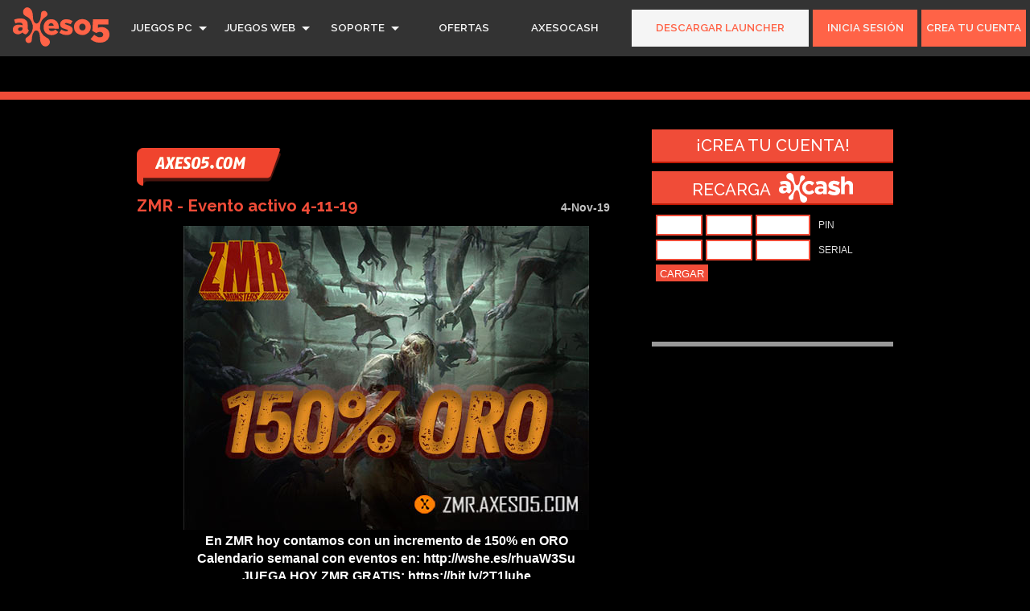

--- FILE ---
content_type: text/html; charset=utf-8
request_url: https://www.axeso5.com/zmr-evento-activo-4-11-19
body_size: 31571
content:




<!DOCTYPE html PUBLIC "-//W3C//DTD XHTML 1.0 Transitional//EN" "http://www.w3.org/TR/xhtml1/DTD/xhtml1-transitional.dtd">
<html xmlns="http://www.w3.org/1999/xhtml">

<head><title>
	Axeso5 :: Juega gratis con nosotros
</title><meta http-equiv="Content-Type" content="text/html; charset=UTF-8" /><meta name="viewport" content="width=device-width, initial-scale=1, minimum-scale=1, maximum-scale=1" /><meta property="og:title" content="Axeso5.com :: Juega gratis con nosotros" /><meta name="description" content="La mayor plataforma de juegos online para PC, gratis y en tu idioma. Juega, Compite en nuestros eventos de e-sports. Te esperamos." /><meta property="og:image" content="https://cdn.axeso5.com/sts/www.axeso5.com/images/fb-share2.jpg" /><link rel="shortcut icon" href="/favicon.ico" /><link rel="icon" href="/favicon.ico" type="image/x-icon" /><link rel="preconnect" href="https://fonts.googleapis.com" /><link rel="preconnect" href="https://fonts.gstatic.com" crossorigin="" /><link href="https://fonts.googleapis.com/css2?family=Raleway:wght@100;200;300;400;500;600;700;800;900&amp;display=swap" rel="stylesheet" />

    <!--JQuery-->
    <script type="text/javascript" src="/resources/lib/jquery/jquery.min.js"></script>
    

    <!-- Google Auth Api -->
    
    
    

    

    <link href="/master.home-transition/styles?v=0zWWO1HZZLY4N1I2wK7y0lQ8xIAeZx0wKoOyhSxZTPQ1" rel="stylesheet"/>
<script src="/master.home-transition/scripts?v=HcMMtrftZ47ov9eOZMcXVKBjGckSDD1Mg2gDkaRjLkU1"></script>


    <script type="text/javascript">
        window.addEventListener('DOMContentLoaded', () => {
            /*Register User Counter*/
            let interval = document.querySelector("input[id$='hidIncreaseFreq']").value;
            let usersToIncrease = 0;

            document.querySelector("span[id$='spanRegisteredUsers']").innerHTML = parseInt(document.querySelector("span[id$='spanRegisteredUsers']").innerHTML).toString().replace(/\B(?=(\d{3})+(?!\d))/g, ".");

            setInterval(() => {
                let number = 1 + Math.floor(Math.random() * 3);
                if (number == 1) {
                    let prevaux = parseInt(document.querySelector("span[id$='spanRegisteredUsers']").innerHTML.toString().replace('.', '').replace('.', ''));
                    let aux = (prevaux + usersToIncrease).toString().replace(/\B(?=(\d{3})+(?!\d))/g, ".");
                    document.querySelector("span[id$='spanRegisteredUsers']").innerHTML = aux;
                    usersToIncrease = 0;
                }
                else
                    usersToIncrease += parseInt(document.querySelector("input[id$='hidUsersToIncrease']").value);
            }, interval);
        });
    </script>

    

    
    <script>(function (w, d, s, l, i) {
            w[l] = w[l] || []; w[l].push({
                'gtm.start':
                    new Date().getTime(), event: 'gtm.js'
            }); var f = d.getElementsByTagName(s)[0],
                j = d.createElement(s), dl = l != 'dataLayer' ? '&l=' + l : ''; j.async = true; j.src =
                    'https://www.googletagmanager.com/gtm.js?id=' + i + dl; f.parentNode.insertBefore(j, f);
        })(window, document, 'script', 'dataLayer', 'GTM-W65ZHCD');</script>
    
<meta property="og:title" content="ZMR - Evento activo 4-11-19" />
<meta property="og:description" content="ZMR - Evento activo 4-11-19" />
<meta property="og:keywords" content="ZMR - Evento activo 4-11-19" />
<meta property="og:image" content="https://cmscdn.axeso5.com/live/zmr/noticia/4-11-19_nz.jpg" />
<meta name="description" content="ZMR - Evento activo 4-11-19, noticias y eventos, Juega gratis con nosotros, Axeso5.com" />
<meta name="keywords" content="ZMR - Evento activo 4-11-19,últimas noticias y eventos,Juega gratis con nosotros,Axeso5.com" />
<meta name="Content-Type" content="text/html" />
<meta name="Content-Language" content="es" />
<meta name="copyright" content="axeso5.com - 2026" />
<meta name="author" content="axeso5" />
</head>
<body class="home">
    
    <noscript>
        <iframe src="https://www.googletagmanager.com/ns.html?id=GTM-W65ZHCD" height="0" width="0" style="display: none; visibility: hidden"></iframe>
    </noscript>
    

    
    <span id="Ax5ToolBar">

<link href="/resources/webcontrollibrary/toolbar/styles?v=hcT7qeS1memLTiEXdhKq59bsrV2jIg8HEJHs6aEANAc1" rel="stylesheet"/>

<script src="/resources/webcontrollibrary/toolbarCFG/scripts?v="></script>
<script src="/resources/webcontrollibrary/toolbar/scripts?v=98tYm3h9drVPtLV2ZkpBFHGMu5DLhbYmAO0FE9aJ7CU1"></script>

    <div id="toolbar-main-container">
        
        <div><a href="https://www.axeso5.com"><img src="https://cdn.axeso5.com/launcherlanding/logos/logogrande.svg" width="120" height="65" alt="Axeso5" class="logoAx5"/></a></div>
        
        <ul class="menu-cont">
        
            <li class="menu-title-cont with-sub-anchor">
            <a href="https://www.axeso5.com/juegos-online-gratis" class="submenu-title with-sub"><span>JUEGOS PC</span></a>
                <ul class="submenu-cont">
                    <li><a href="https://audition.axeso5.com"><div class="game-icon" style="background-color: #09f;">AU</div><span>Audition</span></a></li>
                    <li><a href="https://aceonline.axeso5.com"><div class="game-icon" style="background-color: #000;">ACE</div><span>Ace Online</span></a></li>
                </ul>
            </li>
        
            <li class="menu-title-cont with-sub-anchor">
                <a href="https://www.axeso5.com/juegos-web-gratis" class="submenu-title with-sub"><span>JUEGOS WEB</span></a>
                <ul class="submenu-cont">
                    <li><a href="https://oauth2.axeso5.com/ladypopular/authorize?client_id=61961cbc3dedf76072b7bc38e5d8752b&scope=&response_type=code&redirect_uri=https%3A%2F%2Faxeso5.ladypopular.es" target="_blank"><div class="game-icon" style="background-color: #F380F3;">LP</div><span>Lady Popular</span></a></li>
                    <li><a href="https://oauth2.axeso5.com/xssoftware/authorize?client_id=15ebe7af88b9264f994ffbddee06740d&scope=&response_type=code&redirect_uri=https%3A%2F%2Faxeso5.khanwars.es%2Fpartner%2Faxeso5%2Fauth" target="_blank"><div class="game-icon" style="background-color: #d2a459;">KW</div><span>Khan Wars</span></a></li>
                    <li><a href="https://callofwar.axeso5.com" target="_blank"><div class="game-icon" style="background-color: #8b9449;">COW</div><span>Call of War</span></a></li>
                    <li><a href="https://conflictnations.axeso5.com" target="_blank"><div class="game-icon" style="background-color: #FD2515;">CN</div><span>Conflict Nations</span></a></li>
                    <li><a href="https://supremacy1914.axeso5.com" target="_blank"><div class="game-icon" style="background-color: #7d4a3e;">SUP</div><span>Supremacy 1914</span></a></li>
                    <li><a href="https://runescape.axeso5.com" target="_blank"><div class="game-icon" style="background-color: #469;">RS3</div><span>RuneScape</span></a></li>
                </ul>
            </li>
        
            <li class="menu-title-cont with-sub-anchor">
                <a href="http://tkts.axeso5.com" class="submenu-title with-sub"><span>SOPORTE</span></a>
                <ul class="submenu-cont">
                    <li><a href="https://tkts.axeso5.com"><svg xmlns="http://www.w3.org/2000/svg" viewBox="0 0 512 512"><path d="M507.73 109.1c-2.24-9.03-13.54-12.09-20.12-5.51l-74.36 74.36-67.88-11.31-11.31-67.88 74.36-74.36c6.62-6.62 3.43-17.9-5.66-20.16-47.38-11.74-99.55.91-136.58 37.93-39.64 39.64-50.55 97.1-34.05 147.2L18.74 402.76c-24.99 24.99-24.99 65.51 0 90.5 24.99 24.99 65.51 24.99 90.5 0l213.21-213.21c50.12 16.71 107.47 5.68 147.37-34.22 37.07-37.07 49.7-89.32 37.91-136.73zM64 472c-13.25 0-24-10.75-24-24 0-13.26 10.75-24 24-24s24 10.74 24 24c0 13.25-10.75 24-24 24z"/></svg><span>Tickets</span></a></li>
                    <li><a href="https://foro.axeso5.com"><svg xmlns="http://www.w3.org/2000/svg" viewBox="0 0 576 512"><path d="M576 240c0-23.63-12.95-44.04-32-55.12V32.01C544 23.26 537.02 0 512 0c-7.12 0-14.19 2.38-19.98 7.02l-85.03 68.03C364.28 109.19 310.66 128 256 128H64c-35.35 0-64 28.65-64 64v96c0 35.35 28.65 64 64 64h33.7c-1.39 10.48-2.18 21.14-2.18 32 0 39.77 9.26 77.35 25.56 110.94 5.19 10.69 16.52 17.06 28.4 17.06h74.28c26.05 0 41.69-29.84 25.9-50.56-16.4-21.52-26.15-48.36-26.15-77.44 0-11.11 1.62-21.79 4.41-32H256c54.66 0 108.28 18.81 150.98 52.95l85.03 68.03a32.023 32.023 0 0 0 19.98 7.02c24.92 0 32-22.78 32-32V295.13C563.05 284.04 576 263.63 576 240zm-96 141.42l-33.05-26.44C392.95 311.78 325.12 288 256 288v-96c69.12 0 136.95-23.78 190.95-66.98L480 98.58v282.84z"/></svg><span>Foro</span></a></li>
                    <li><a href="https://www.axeso5.com/ayuda/axesocash"><svg xmlns="http://www.w3.org/2000/svg" viewBox="0 0 640 512"><path d="M352 288h-16v-88c0-4.42-3.58-8-8-8h-13.58c-4.74 0-9.37 1.4-13.31 4.03l-15.33 10.22a7.994 7.994 0 0 0-2.22 11.09l8.88 13.31a7.994 7.994 0 0 0 11.09 2.22l.47-.31V288h-16c-4.42 0-8 3.58-8 8v16c0 4.42 3.58 8 8 8h64c4.42 0 8-3.58 8-8v-16c0-4.42-3.58-8-8-8zM608 64H32C14.33 64 0 78.33 0 96v320c0 17.67 14.33 32 32 32h576c17.67 0 32-14.33 32-32V96c0-17.67-14.33-32-32-32zM48 400v-64c35.35 0 64 28.65 64 64H48zm0-224v-64h64c0 35.35-28.65 64-64 64zm272 192c-53.02 0-96-50.15-96-112 0-61.86 42.98-112 96-112s96 50.14 96 112c0 61.87-43 112-96 112zm272 32h-64c0-35.35 28.65-64 64-64v64zm0-224c-35.35 0-64-28.65-64-64h64v64z"/></svg><span>Guías AxesoCash</span></a></li>
                    <li><a href="http://tkts.axeso5.com/index.php?/Axeso5/Tickets/Submit/Index"><svg xmlns="http://www.w3.org/2000/svg" viewBox="0 0 512 512"><path d="M255.545 8c-66.269.119-126.438 26.233-170.86 68.685L48.971 40.971C33.851 25.851 8 36.559 8 57.941V192c0 13.255 10.745 24 24 24h134.059c21.382 0 32.09-25.851 16.971-40.971l-41.75-41.75c30.864-28.899 70.801-44.907 113.23-45.273 92.398-.798 170.283 73.977 169.484 169.442C423.236 348.009 349.816 424 256 424c-41.127 0-79.997-14.678-110.63-41.556-4.743-4.161-11.906-3.908-16.368.553L89.34 422.659c-4.872 4.872-4.631 12.815.482 17.433C133.798 479.813 192.074 504 256 504c136.966 0 247.999-111.033 248-247.998C504.001 119.193 392.354 7.755 255.545 8z"/></svg><span>Botón de arrepentimiento</span></a></li>
                </ul>
            </li>
            
            <li class="menu-title-cont"><a href="https://www.axeso5.com/ofertas" class="submenu-title"><span>OFERTAS</span></a></li>
            
            <li class="menu-title-cont"><a href="https://billing.axeso5.com/cargar-axesocash/productos" class="submenu-title"><span>AXESOCASH</span></a></li>
        </ul>
        <ul class="session-cont">
            <li class="session-menu-title-cont"><a href="https://www.axeso5.com/games/launcher/link-descarga" class="session-submenu-title descarga-launcher"><span>Descargar Launcher</span></a></li>
        
            
            <li class=" session-menu-title-cont">
                <a href="https://www.axeso5.com/login" class="session-submenu-title toupper btn-session"><span>Inicia sesión</span></a>
            <li class=" session-menu-title-cont">
                <a href="/registro" class="session-submenu-title toupper btn-session">
                    <span>Crea tu cuenta</span>
                </a>
            </li>
        
        
            <li id="liUserName" class="off session-menu-title-cont with-sub-anchor"><a href="https://www.axeso5.com/mi-cuenta" class="session-submenu-title with-sub btn-session"><span></span><span id="TLBspanAlertsCount" class="numberLog" style="display: none"></span></a>
                <ul class="session-submenu-cont session-submenu-cont-sessionon">
                    <li><a href="https://www.axeso5.com/mi-cuenta"><svg xmlns="http://www.w3.org/2000/svg" viewBox="0 0 448 512"><path d="M224 256c70.7 0 128-57.3 128-128S294.7 0 224 0 96 57.3 96 128s57.3 128 128 128zm89.6 32h-16.7c-22.2 10.2-46.9 16-72.9 16s-50.6-5.8-72.9-16h-16.7C60.2 288 0 348.2 0 422.4V464c0 26.5 21.5 48 48 48h352c26.5 0 48-21.5 48-48v-41.6c0-74.2-60.2-134.4-134.4-134.4z"/></svg><span>Mi Cuenta</span></a></li>
                    <li><a href="https://www.axeso5.com/gana"><svg xmlns="http://www.w3.org/2000/svg" viewBox="0 0 640 512"><path d="M96 224c35.3 0 64-28.7 64-64s-28.7-64-64-64-64 28.7-64 64 28.7 64 64 64zm448 0c35.3 0 64-28.7 64-64s-28.7-64-64-64-64 28.7-64 64 28.7 64 64 64zm32 32h-64c-17.6 0-33.5 7.1-45.1 18.6 40.3 22.1 68.9 62 75.1 109.4h66c17.7 0 32-14.3 32-32v-32c0-35.3-28.7-64-64-64zm-256 0c61.9 0 112-50.1 112-112S381.9 32 320 32 208 82.1 208 144s50.1 112 112 112zm76.8 32h-8.3c-20.8 10-43.9 16-68.5 16s-47.6-6-68.5-16h-8.3C179.6 288 128 339.6 128 403.2V432c0 26.5 21.5 48 48 48h288c26.5 0 48-21.5 48-48v-28.8c0-63.6-51.6-115.2-115.2-115.2zm-223.7-13.4C161.5 263.1 145.6 256 128 256H64c-35.3 0-64 28.7-64 64v32c0 17.7 14.3 32 32 32h65.9c6.3-47.4 34.9-87.3 75.2-109.4z"/></svg><span>Gana</span></a></li>
                    <li class="second-to-last"><a href="https://www.axeso5.com/mi-cuenta/e-sports" rel="nofollow"><svg xmlns="http://www.w3.org/2000/svg" viewBox="0 0 640 512"><path d="M480.07 96H160a160 160 0 1 0 114.24 272h91.52A160 160 0 1 0 480.07 96zM248 268a12 12 0 0 1-12 12h-52v52a12 12 0 0 1-12 12h-24a12 12 0 0 1-12-12v-52H84a12 12 0 0 1-12-12v-24a12 12 0 0 1 12-12h52v-52a12 12 0 0 1 12-12h24a12 12 0 0 1 12 12v52h52a12 12 0 0 1 12 12zm216 76a40 40 0 1 1 40-40 40 40 0 0 1-40 40zm64-96a40 40 0 1 1 40-40 40 40 0 0 1-40 40z"/></svg><span>E-Sports</span></a></li>
                    <li style="display:none" class="e-sports-invitation">
                        <a href="#" id="TLBLnkTeamsPending">
                            <svg xmlns="http://www.w3.org/2000/svg" viewBox="0 0 576 512"><path d="M416 192c0-88.4-93.1-160-208-160S0 103.6 0 192c0 34.3 14.1 65.9 38 92-13.4 30.2-35.5 54.2-35.8 54.5-2.2 2.3-2.8 5.7-1.5 8.7S4.8 352 8 352c36.6 0 66.9-12.3 88.7-25 32.2 15.7 70.3 25 111.3 25 114.9 0 208-71.6 208-160zm122 220c23.9-26 38-57.7 38-92 0-66.9-53.5-124.2-129.3-148.1.9 6.6 1.3 13.3 1.3 20.1 0 105.9-107.7 192-240 192-10.8 0-21.3-.8-31.7-1.9C207.8 439.6 281.8 480 368 480c41 0 79.1-9.2 111.3-25 21.8 12.7 52.1 25 88.7 25 3.2 0 6.1-1.9 7.3-4.8 1.3-2.9.7-6.3-1.5-8.7-.3-.3-22.4-24.2-35.8-54.5z"/></svg>
                            <span>Invitaciones e-Sports</span><span id="TLBspanTeamsPendingCount" class="numberLog"></span>
                        </a>
                    </li>
                </ul>
            </li>
            <li class="off session-menu-title-cont"><a href="#" onclick="logOutExN()" class="session-submenu-title toupper btn-session"><span>Cerrar sesión</span></a></li>
            <input type="hidden" id="TLBhidLoggedUserName" value="" />
        
        </ul>
        <div class="menu-mobile" id="menuMobile">
            <div class="menu-stripe"></div>
            <div class="menu-stripe"></div>
            <div class="menu-stripe"></div>
        </div>
        <div class="menu-mobile-container" id="mobileMenuContainer">
            <ul>
                <li><a href="https://www.axeso5.com/juegos-online-gratis">JUEGOS PC</a></li>
                <li><a href="https://www.axeso5.com/juegos-web-gratis">JUEGOS WEB</a></li>
                <li><a href="https://www.axeso5.com">SOPORTE</a></li>
                <li><a href="https://www.axeso5.com/ofertas">OFERTAS</a></li>
                <li><a href="https://billing.axeso5.com/cargar-axesocash/productos">AXESOCASH</a></li>
                <li class=" mobile-menu-session"><a href="https://www.axeso5.com/login">Inicia sesión</a></li>
                <li class=" mobile-menu-session"><a href="https://www.axeso5.com/registro">Crea tu cuenta</a></li>
                <li class="off mobile-menu-session"><a href="https://www.axeso5.com/mi-cuenta"></a></li>
                <li class="off mobile-menu-session"><a href="#" onclick="logOutExN()">Cerrar sesión</a></li>
            </ul>
        </div>
    </div></span>
    <h1 id="axesoH1" style="margin: 0;">axeso5</h1>

    
    
    

    
    
    

    
    <div id="registered-box">
        <div class="registered-box container" style="padding: 0 10%; text-align: right;">
            
    <div style="width:100%;position:absolute;height:45px;background:#000;left: 0;"></div>

            <span id="spanRegisteredUsers" style="font-weight: 800; font-size: 3.2em;">15606793</span>
            <span style="font-size: 1em;">gamers</span>
        </div>
    </div>
    <input name="ctl00$hidIncreaseFreq" type="hidden" id="hidIncreaseFreq" value="225000" />
    <input name="ctl00$hidUsersToIncrease" type="hidden" id="hidUsersToIncrease" value="1" />
    

    
    <div id="wrapper-bottom">
        <div class="container">
            <div class="main-content">
                
    <img src="https://cdn.axeso5.com/sts/www.axeso5.com/images/headers/hdDefault.png" id="cphhome_imgContent" class="cabecera-interna" />
    <div id="cphhome_liContent"><div id="post-10601" class="postdiv" ><h2 style='display:inline-block; width:85%;color:#f04c38;'>ZMR - Evento activo 4-11-19</h2><span class='newsDate'>4-Nov-19</span><div class="entry"><div style="text-align: center;"><img src="https://cmscdn.axeso5.com/live/zmr/noticia/4-11-19_nz.jpg" />
<p style="margin: 6px 0px; font-family: Helvetica, Arial, sans-serif; color: rgb(28, 30, 33); font-size: 14px;"><span style="color:#FFFFFF;"><span style="font-size:16px;"><strong>En ZMR hoy contamos con un incremento de 150% en ORO</strong></span></span></p>

<p style="margin: 6px 0px; font-family: Helvetica, Arial, sans-serif; color: rgb(28, 30, 33); font-size: 14px;"><span style="font-size:16px;"><strong><span style="color:#FFFFFF;">Calendario semanal con eventos en:&nbsp;</span><a data-ft="{&quot;tn&quot;:&quot;-U&quot;}" data-lynx-mode="async" data-lynx-uri="https://l.facebook.com/l.php?u=http%3A%2F%2Fwshe.es%2FrhuaW3Su%3Ffbclid%3DIwAR3F-vGipbQxH_OIQzWvDyIH5q9Z7J5jvMVVBeEfidkJFUnXv0QqMwppD9E&amp;h=[base64]" href="http://wshe.es/rhuaW3Su?fbclid=IwAR3F-vGipbQxH_OIQzWvDyIH5q9Z7J5jvMVVBeEfidkJFUnXv0QqMwppD9E" rel="noopener nofollow" style="color: rgb(56, 88, 152); cursor: pointer; font-family: inherit;" target="_blank"><span style="color:#FFFFFF;">http://wshe.es/rhuaW3Su</span></a></strong></span></p>

<div class="text_exposed_show" style="display: inline; font-family: Helvetica, Arial, sans-serif; color: rgb(28, 30, 33); font-size: 14px;">
<p style="margin: 0px 0px 6px; font-family: inherit;"><span style="font-size:16px;"><strong><span style="color:#FFFFFF;">JUEGA HOY ZMR GRATIS:&nbsp;</span><a data-ft="{&quot;tn&quot;:&quot;-U&quot;}" data-lynx-mode="async" href="https://l.facebook.com/l.php?u=https%3A%2F%2Fbit.ly%2F2T1luhe%3Ffbclid%3DIwAR0iekkaEKD9mz-cEbAkPIcDSNvgiT8MPJ8j8thGJWgZ-tqQHsvLZdhzpyo&amp;h=[base64]" rel="noopener nofollow" style="color: rgb(56, 88, 152); cursor: pointer; text-decoration-line: none; font-family: inherit;" target="_blank"><span style="color:#FFFFFF;">https://bit.ly/2T1luhe</span></a></strong></span></p>
</div>
</div>
<div id="dCorte" style="clear: both;"></div><br/><br/><br/><br/></div></div></div>

            </div>

            
            <div id="divOpciones" class="opciones">
                <a href="/registro" title="Crea tu cuenta en axeso5!" class="btn-opt" style="margin-bottom: 10px; text-transform: uppercase;">¡Crea tu cuenta!</a>
                <a href="/cargar-axesocash" id="anPIN" class="btn-opt"><span style="top: -7px; text-transform: uppercase;">Recarga</span><img src="https://cdn.axeso5.com/axeso5/axcash-b-small.svg" alt="axCash" width="auto" height="37" style="border: none;" /></a>
                <iframe src="https://axesocashnewsite.axeso5.com/chargepinpanelmini.aspx?cssStyle=chargepinpanelmini_MIKE" id="pinPanel" class="axesoIframe" allowtransparency="true" style="border: none; width: 280px; height: 150px;" scrolling="no"></iframe>
                <div id="contenedorLATAM">
                    <div class="separador"></div>
                    <div id="facebookBOX" class="fb-like-box" style="background: #000000; margin: 10px 0;" data-width="300" data-show-faces="true" data-border-color="#ccc" data-stream="false" data-header="false" data-href="http://www.facebook.com/pages/Axeso5/105070612899042"></div>
                    
                </div>
                <br style="clear: both;" />
            </div>
        </div>
    </div>

    
    
    
    

    
    <span id="Ax5Footer"><link rel='stylesheet' type='text/css' href='/resources/webcontrollibrary/footer/styles?v=VFkf0kgjaQCITouqpjDjzDckbq08S3hKafjHfvPqZSU1' />

    <div class="footer-section-container">
        <div class="footer-section">
            <h3>Sobre Axeso5</h3>
            <ul>
                <li><a class="footer-link-text" href="https://www.axeso5.com/contenidos/nosotros" rel="nofollow">Nosotros</a></li>
                <li><a class="footer-link-text" target="_blank" href="https://business.axeso5.com" rel="nofollow">Business</a></li>
                <li><a class="footer-link-text" href="https://www.axeso5.com/contenidos/privacidad" rel="nofollow">Política de Privacidad</a></li>
                <li><a class="footer-link-text" target="_blank" href="https://www.axeso5.com/acuerdo-de-uso" rel="nofollow">Acuerdo de Uso</a></li>
                <li><a class="footer-link-text" href="https://www.axeso5.com/cuidados" rel="nofollow">Cuidados</a></li>
                <li><a class="footer-link-text" href="https://www.axeso5.com/gana-con-axeso5">GANA con Axeso5</a></li>
                <li><a class="footer-link-text" target="_top" href="mailto:contacto@axeso5.com?Subject=consultaDePrensa">Prensa</a></li>
                <li><a class="footer-link-text" target="_top" href="mailto:contacto@axeso5.com">Contáctenos</a></li>
                <li><a class="footer-link-text" href="https://www.axeso5.com.br" rel="nofollow">Axeso5 em português</a></li>
            </ul>
        </div>
        <div class="footer-section game-section">
            <h3>Juegos PC</h3>
            <ul>
                <li><a class="footer-link-text" target="_blank" href="https://audition.axeso5.com" rel="nofollow">Audition</a></li>
                <li><a class="footer-link-text" target="_blank" href="https://aceonline.axeso5.com" rel="nofollow">Ace Online</a></li>
                <li><a class="footer-link-text" target="_blank" href="https://runescape.axeso5.com" rel="nofollow">RuneScape</a></li>
            </ul>
        </div>
        <div class="footer-section game-section">
            <h3>Juegos Online</h3>
            <ul>
                <li><a class="footer-link-text" target="_blank" href="https://oauth2.axeso5.com/ladypopular/authorize?client_id=61961cbc3dedf76072b7bc38e5d8752b&scope=&response_type=code&redirect_uri=https%3A%2F%2Faxeso5.ladypopular.es" rel="nofollow">Lady Popular</a></li>
                <li><a class="footer-link-text" target="_blank" href="https://oauth2.axeso5.com/xssoftware/authorize?client_id=15ebe7af88b9264f994ffbddee06740d&scope=&response_type=code&redirect_uri=https%3A%2F%2Faxeso5.khanwars.es%2Fpartner%2Faxeso5%2Fauth" rel="nofollow">Khan Wars</a></li>
                <li><a class="footer-link-text" target="_blank" href="https://callofwar.axeso5.com" rel="nofollow">Call of War</a></li>
                <li><a class="footer-link-text" target="_blank" href="https://conflictnations.axeso5.com" rel="nofollow">Conflict Nations: WW III</a></li>
                <li><a class="footer-link-text" target="_blank" href="https://supremacy1914.axeso5.com" rel="nofollow">Supremacy 1914</a></li>
            </ul>
        </div>
        <div class="footer-section">
            <h3>AxesoCash</h3>
            <ul>
                <li><a class="footer-link-text" href="https://billing.axeso5.com/cargar-axesocash" rel="nofollow">Recarga AxesoCash</a></li>
                <li><a class="footer-link-text" href="https://www.axeso5.com/ayuda/axesocash" rel="nofollow">¿Qué es el AxesoCash?</a></li>
            </ul>
        </div>
        <div class="footer-section">
            <h3>Síguenos</h3>
            <ul class="social-ui-footer">
                
                
                <li class="youtube-li">
                    <a href="https://www.youtube.com/c/axeso5OficialLatino" target="_blank"><svg xmlns="http://www.w3.org/2000/svg" viewBox="0 0 576 512"><path d="M549.655 124.083c-6.281-23.65-24.787-42.276-48.284-48.597C458.781 64 288 64 288 64S117.22 64 74.629 75.486c-23.497 6.322-42.003 24.947-48.284 48.597-11.412 42.867-11.412 132.305-11.412 132.305s0 89.438 11.412 132.305c6.281 23.65 24.787 41.5 48.284 47.821C117.22 448 288 448 288 448s170.78 0 213.371-11.486c23.497-6.321 42.003-24.171 48.284-47.821 11.412-42.867 11.412-132.305 11.412-132.305s0-89.438-11.412-132.305zm-317.51 213.508V175.185l142.739 81.205-142.739 81.201z" /></svg></a>
                </li>
                <li>
                    <a href="https://discord.com/invite/axeso5" target="_blank"><svg xmlns="http://www.w3.org/2000/svg" viewBox="0 0 448 512"><path d="M297.216 243.2c0 15.616-11.52 28.416-26.112 28.416-14.336 0-26.112-12.8-26.112-28.416s11.52-28.416 26.112-28.416c14.592 0 26.112 12.8 26.112 28.416zm-119.552-28.416c-14.592 0-26.112 12.8-26.112 28.416s11.776 28.416 26.112 28.416c14.592 0 26.112-12.8 26.112-28.416.256-15.616-11.52-28.416-26.112-28.416zM448 52.736V512c-64.494-56.994-43.868-38.128-118.784-107.776l13.568 47.36H52.48C23.552 451.584 0 428.032 0 398.848V52.736C0 23.552 23.552 0 52.48 0h343.04C424.448 0 448 23.552 448 52.736zm-72.96 242.688c0-82.432-36.864-149.248-36.864-149.248-36.864-27.648-71.936-26.88-71.936-26.88l-3.584 4.096c43.52 13.312 63.744 32.512 63.744 32.512-60.811-33.329-132.244-33.335-191.232-7.424-9.472 4.352-15.104 7.424-15.104 7.424s21.248-20.224 67.328-33.536l-2.56-3.072s-35.072-.768-71.936 26.88c0 0-36.864 66.816-36.864 149.248 0 0 21.504 37.12 78.08 38.912 0 0 9.472-11.52 17.152-21.248-32.512-9.728-44.8-30.208-44.8-30.208 3.766 2.636 9.976 6.053 10.496 6.4 43.21 24.198 104.588 32.126 159.744 8.96 8.96-3.328 18.944-8.192 29.44-15.104 0 0-12.8 20.992-46.336 30.464 7.68 9.728 16.896 20.736 16.896 20.736 56.576-1.792 78.336-38.912 78.336-38.912z" /></svg></a>
                </li>
                
            </ul>
        </div>
        <div class="footer-section axeso5">
            <svg class="ax5-logo-svg" xmlns="http://www.w3.org/2000/svg" viewBox="0 0 65.03 26.2"><title>Axeso5Logo</title><path d="M14,6a9.39,9.39,0,0,0,.45,3.29,3.13,3.13,0,0,0,1.15,1.53,1.59,1.59,0,0,0,1.94-.18,4.75,4.75,0,0,0,1.24-1.94A9.12,9.12,0,0,0,19.36,6c0-.55.07-1.1.15-1.65A2,2,0,0,1,21.4,2.59a2,2,0,0,1,2,.94,2.2,2.2,0,0,1-.68,3,7.84,7.84,0,0,0-3.81,5.46,7.71,7.71,0,0,0,.71,5,7.73,7.73,0,0,0,3.56,3.56A4,4,0,0,1,25,22a3.15,3.15,0,0,1-.32,3.55,2.94,2.94,0,0,1-2.44,1,3.15,3.15,0,0,1-2.5-1.64,7,7,0,0,1-.94-3.49,11.9,11.9,0,0,0-.49-3.79,3.2,3.2,0,0,0-1-1.46,1.72,1.72,0,0,0-2.57.47A7.05,7.05,0,0,0,13.47,20c-.1.78-.14,1.56-.23,2.35a2.1,2.1,0,0,1-1.85,1.87,2.1,2.1,0,0,1-1.45-3.82A13.61,13.61,0,0,0,11.73,19a8,8,0,0,0,1.34-9.24,7.87,7.87,0,0,0-4-3.68A2.87,2.87,0,0,1,7.36,3.84a2.87,2.87,0,0,1,.76-2.57A2.91,2.91,0,0,1,12,.9a4.85,4.85,0,0,1,1.79,3.28C13.91,4.78,13.94,5.4,14,6Z" transform="translate(-0.52 -0.31)"/><path d="M64.81,11.74h-6.9L57.76,14a11.73,11.73,0,0,1,1.52-.39,5.66,5.66,0,0,1,5.13,1.55,4.22,4.22,0,0,1,1.07,2.41,6.13,6.13,0,0,1-.14,2.52,4.83,4.83,0,0,1-2.43,3.05A7.89,7.89,0,0,1,59,24a8.44,8.44,0,0,1-4.19-1c-.69-.39-1.32-.89-2-1.37l2.49-2.92c.66.42,1.25.85,1.89,1.18a3.74,3.74,0,0,0,3.1.25,1.5,1.5,0,0,0,1-1.22,1.6,1.6,0,0,0-.65-1.74,2.94,2.94,0,0,0-2.53-.31,12.7,12.7,0,0,0-1.33.53.56.56,0,0,1-.38,0c-.71-.39-1.4-.81-2.12-1.18a.45.45,0,0,1-.25-.52c.05-.53.11-1.05.14-1.58,0-.68,0-1.37.07-2.05.08-1.27.16-2.54.25-3.84H64.81Z" transform="translate(-0.52 -0.31)"/><path d="M47.4,8.16A5.36,5.36,0,0,1,51,9.32a4.93,4.93,0,0,1,1.88,3,5.41,5.41,0,0,1-.4,3.45,5.18,5.18,0,0,1-2.73,2.58,6,6,0,0,1-5.25-.19,5,5,0,0,1-2.77-4,5.11,5.11,0,0,1,1.79-4.7A5.29,5.29,0,0,1,47.4,8.16Zm2.07,5.34a2.14,2.14,0,0,0-2.11-2.31,2.09,2.09,0,0,0-2.13,2.3,2.14,2.14,0,0,0,2.13,2.28A2.07,2.07,0,0,0,49.47,13.5Z" transform="translate(-0.52 -0.31)"/><path d="M7,12.27a1.56,1.56,0,0,0-1.44-1.74A6.61,6.61,0,0,0,2.29,11a.39.39,0,0,1-.16,0c-.22-.75-.45-1.49-.67-2.24a.31.31,0,0,1,.22-.43,10.92,10.92,0,0,1,4.9-.61A4.22,4.22,0,0,1,9.76,9.26a3,3,0,0,1,.69,1.66c.07,1.1.06,2.2.08,3.31a1.41,1.41,0,0,0,.68,1.34.3.3,0,0,1,.07.25,5.14,5.14,0,0,1-1.55,2.27,1,1,0,0,1-1.1.16A3.35,3.35,0,0,1,7,17.17a7.9,7.9,0,0,1-1.54.9,4,4,0,0,1-4.09-.63,2.76,2.76,0,0,1-.88-2,3.09,3.09,0,0,1,.7-2.38,3.23,3.23,0,0,1,1.76-1,7.18,7.18,0,0,1,3.71.11ZM5.73,13.69v-.06a5.57,5.57,0,0,0-.92.2,1.1,1.1,0,0,0-.76.92,1,1,0,0,0,.52,1.14A1.8,1.8,0,0,0,6.8,15.3,1.52,1.52,0,0,0,7,14c-.06-.17-.52-.21-.81-.29A2,2,0,0,0,5.73,13.69Z" transform="translate(-0.52 -0.31)"/><path d="M24.67,14.53a2,2,0,0,0,2,1.63,3.13,3.13,0,0,0,2.42-1l2,1.66a4.21,4.21,0,0,1-1.66,1.45,5.9,5.9,0,0,1-3.69.59,5.18,5.18,0,0,1-3.21-1.54,4.72,4.72,0,0,1-1.29-2.71,6,6,0,0,1,.53-3.68,4.87,4.87,0,0,1,3.93-2.67,5.57,5.57,0,0,1,3,.45,4.45,4.45,0,0,1,2.37,2.71,7.55,7.55,0,0,1,.36,3.15Zm3.38-1.89c-.2-1.47-1.23-1.9-1.91-1.79a1.74,1.74,0,0,0-1.49,1.79Z" transform="translate(-0.52 -0.31)"/><path d="M39.46,11.58c-.85-.28-1.63-.59-2.44-.79a2.5,2.5,0,0,0-1.18.07.37.37,0,0,0-.06.7c.59.26,1.2.46,1.81.66a6,6,0,0,1,2.54,1.3,2.63,2.63,0,0,1,.72,2.21,3.09,3.09,0,0,1-1,2.15,3.56,3.56,0,0,1-1.83.85,8.15,8.15,0,0,1-6-1.26c-.17-.1-.18-.18-.09-.33l1.22-2c.54.26,1.07.53,1.62.76a4.54,4.54,0,0,0,2.27.33.78.78,0,0,0,.51-.4c.12-.26-.07-.46-.32-.54L35,14.6a4.43,4.43,0,0,1-1.9-1,2.36,2.36,0,0,1-.71-1.71,3.52,3.52,0,0,1,.46-2.06,3.5,3.5,0,0,1,2.35-1.48,7.7,7.7,0,0,1,5.23.89c.14.08.32.13.19.36C40.19,10.26,39.8,11,39.46,11.58Z" transform="translate(-0.52 -0.31)"/></svg>
            <div class="data-fiscal">
                
            </div>
            
        </div>
    </div>
    <div class="copyright-container">
        <span>Copyright © 2007-2026 Axeso5.com | Todos los derechos reservados a sus respectivos propietarios.</span>
    </div>
</span>
    

    
    
    
    

    <script type="text/javascript" src="/resources/lib/fslightbox/fslightbox.js"></script>
</body>
</html>

--- FILE ---
content_type: text/html; charset=utf-8
request_url: https://axesocashnewsite.axeso5.com/chargepinpanelmini.aspx?cssStyle=chargepinpanelmini_MIKE
body_size: 6007
content:


<!DOCTYPE html>

<html xmlns="http://www.w3.org/1999/xhtml">
<head><meta http-equiv="Content-Type" content="text/html; charset=utf-8" /><title>

</title><script src="/aspx.ChargePinPanelMini/scripts?v=Rz7AExhowIv6hJow9WHACdHm9_dV6rOxm6WVuyXEAKA1"></script>
</head>
<body id="PinBoxIframe">
    <form name="form1" method="post" action="./chargepinpanelmini.aspx?cssStyle=chargepinpanelmini_MIKE" id="form1">
<div>
<input type="hidden" name="__VIEWSTATE" id="__VIEWSTATE" value="/wEPDwULLTE5MzE3Mzc2NzlkZDolC5G1G83sJ8nsY5iQjQFQoM+GFjnLD/Ix1GaG8rRC" />
</div>

<script type="text/javascript">
//<![CDATA[
var theForm = document.forms['form1'];
if (!theForm) {
    theForm = document.form1;
}
function __doPostBack(eventTarget, eventArgument) {
    if (!theForm.onsubmit || (theForm.onsubmit() != false)) {
        theForm.__EVENTTARGET.value = eventTarget;
        theForm.__EVENTARGUMENT.value = eventArgument;
        theForm.submit();
    }
}
//]]>
</script>


<script src="/WebResource.axd?d=kCr-XvYMcnfoPZxq88s08-O44b8_ebLXLupYXTiCNxJwLLJQEP1ANFQJLH3ZguZd17sOD1oY6nooMdrulYHZqSKif9DVbHmLi2u1lITrLGc1&amp;t=638628063619783110" type="text/javascript"></script>

<div>

	<input type="hidden" name="__VIEWSTATEGENERATOR" id="__VIEWSTATEGENERATOR" value="E751920C" />
	<input type="hidden" name="__SCROLLPOSITIONX" id="__SCROLLPOSITIONX" value="0" />
	<input type="hidden" name="__SCROLLPOSITIONY" id="__SCROLLPOSITIONY" value="0" />
	<input type="hidden" name="__EVENTTARGET" id="__EVENTTARGET" value="" />
	<input type="hidden" name="__EVENTARGUMENT" id="__EVENTARGUMENT" value="" />
</div>
        <div class="opciones">
            <div id="dv-cargapin" class="cargapin">
                <div id="dvPINCode">
                    <input type="text" id="pin1" class="medium" name="pin1" title="Ingresa tu número de PIN" style="text-transform: uppercase;" maxlength="4" value="" />
                    <input type="text" id="pin2" class="medium" name="pin2" title="Ingresa tu número de PIN" style="text-transform: uppercase;" maxlength="4" value="" />
                    <input type="text" id="pin3" class="big" name="pin3" title="Ingresa tu número de PIN" style="text-transform: uppercase;" maxlength="4" value="" />
                    <div class="pintext">PIN</div>
                </div>
                <div id="dvPINSerial" style="clear: left;">
                    <input type="text" id="serial1" class="medium" name="serial1" title="Ingresa tu número de SERIAL" style="text-transform: uppercase;" maxlength="4" value="" />
                    <input type="text" id="serial2" class="medium" name="serial2" title="Ingresa tu número de SERIAL" style="text-transform: uppercase;" maxlength="4" value="" />
                    <input type="text" id="serial3" class="big" name="serial3" title="Ingresa tu número de SERIAL" style="text-transform: uppercase;" maxlength="6" value="" />
                    <div class="serialtext">SERIAL</div>
                </div>
                <div class="cashbtn-separator"><a id="bt-cargapin" href="#" class="carga" alt="Cargar" onclick="javascript:btnChargePIN_Click();" title="Acredita tu Axesocash aquí">CARGAR</a></div>
            </div>
            <div id="dv-pinLogin" class="pinLogin" style="display: none;">
                <p class="usuario-login">Escribe tu nombre de usuario</p>
                <input id="txtUserNamePIN" type="text" class="fo-ingreso" name="usuario" title="Escribe tu nombre de usuario" value="" />
                <p class="usuario-pass">Contraseña</p>
                <input id="txtUserPassPIN" type="password" value="" class="fo-clave" name="clave" title="Escribe tu contraseña" />
                <a href="#" class="carga" onclick="javascript:logInPIN($('#txtUserNamePIN').val(), $('#txtUserPassPIN').val())" style="top: 1px; margin-left: 10px;">ACEPTAR</a>
            </div>
            <div id="dv-inline-err" class="msg-inline-err" style="display: none;">
                ERROR EN CARGA DE PIN                    
                <br />
                <span id="lblErrorCode">&nbsp;</span>
                <br />
                <div class="allopassLink" onclick="javascript:newCharge(1);">Nueva carga</div>
                <br />
                <a style="padding: 0px; text-decoration: none;" href="https://www.axeso5.com/MiCuenta" target="_blank">
                    <div style="color: #f60; padding: 0px 0px 0px 20px; font: bold 12px/14px arial">Ingresa a TU CUENTA</div>
                </a>
            </div>
            <div id="dv-inline-msg" class="msg-inline-msg" style="display: none;">
                CARGA REALIZADA CON ÉXITO
                <br />
                <br />
                Nro de Transacción:
                <br />
                <br />
                (<span id="spTrID">&nbsp;</span>)
                <br />
                <br />
                <div class="allopassLink" onclick="javascript:newCharge();">Nueva carga</div>
                <br />
                <a id="a-web-url" style="padding: 0px; text-decoration: none;" href="https://www.axeso5.com/MiCuenta" target="_blank">
                    <div style="color: #f60; font: bold 12px/14px arial">Ingresa a TU CUENTA</div>
                </a>
                <a id="a-android-url" style="padding: 0px; text-decoration: none; display: none;" href="http://storage.googleapis.com/ax5play.appspot.com/webview/close.html">
                    <div style="color: #f60; font: bold 12px/14px arial">Continuar...</div>
                </a>
            </div>
            <div id="dv-Error" style="display: none; font: 12px/1.5em calibri, arial; clear: both;">
                <span id="spn-Error" style="color: #c00;"></span>
            </div>
        </div>
    

<script type="text/javascript">
//<![CDATA[

theForm.oldSubmit = theForm.submit;
theForm.submit = WebForm_SaveScrollPositionSubmit;

theForm.oldOnSubmit = theForm.onsubmit;
theForm.onsubmit = WebForm_SaveScrollPositionOnSubmit;
//]]>
</script>
</form>
</body>
</html>
<link href="/chargepinpanelmini_MIKE?v=gJtKkBgIkD3K-pXFHbkuaIu3FKTmd5nzoWoSfsTpeEA1" rel="stylesheet"/>


--- FILE ---
content_type: text/css; charset=utf-8
request_url: https://www.axeso5.com/master.home-transition/styles?v=0zWWO1HZZLY4N1I2wK7y0lQ8xIAeZx0wKoOyhSxZTPQ1
body_size: 65053
content:
/* Minification failed. Returning unminified contents.
(177,31): run-time error CSS1038: Expected hex color, found '#3331'
(178,31): run-time error CSS1038: Expected hex color, found '#3331'
(179,31): run-time error CSS1038: Expected hex color, found '#3331'
(180,33): run-time error CSS1038: Expected hex color, found '#3331'
(181,33): run-time error CSS1038: Expected hex color, found '#3331'
(182,32): run-time error CSS1038: Expected hex color, found '#3331'
(183,32): run-time error CSS1038: Expected hex color, found '#3331'
(184,32): run-time error CSS1038: Expected hex color, found '#3331'
(185,32): run-time error CSS1038: Expected hex color, found '#3331'
(187,33): run-time error CSS1038: Expected hex color, found '#3331'
(217,37): run-time error CSS1038: Expected hex color, found '#0699'
(218,37): run-time error CSS1038: Expected hex color, found '#0009'
(219,37): run-time error CSS1038: Expected hex color, found '#09f9'
 */
@keyframes particlesMovie
{
0%   {left: -30%;}
50%  {left: 30%;}
100%  {left: -30%;}
}

@-webkit-keyframes particlesMovie /* Safari and Chrome */
{
0%   {left: -30%;}
50%  {left: 30%;}
100%  {left: -30%;}
}

@keyframes loadingCircle
{
0%   {left: 0%;opacity:0;}
25%  {left: 50%;opacity:1;}
50%  {left: 100%;opacity:0;}
75%  {left: 50%;opacity:1;}
100% {left: 0%;opacity:0;}
}

@-webkit-keyframes loadingCircle
{
0%   {left: 0%;opacity:0;}
25%  {left: 50%;opacity:1;}
50%  {left: 100%;opacity:0;}
75%  {left: 50%;opacity:1;}
100% {left: 0%;opacity:0;}
}

@keyframes energyField {
    0% {
        opacity: 0.3;
    }

    50% {
        opacity: 1.0;
    }

    100% {
        opacity: 0.3;
    }
}

@-webkit-keyframes energyField /* Safari and Chrome */
{
    0% {
        opacity: 0.3;
    }

    50% {
        opacity: 1.0;
    }

    100% {
        opacity: 0.3;
    }
}


/* HTML tags */
html {overflow:auto; height:100%;}
body {margin:0;padding:0;box-sizing: border-box;}
body.home {font-family:"Raleway", Arial, Helvetica, sans-serif;font-size:0.85em;line-height: 1.2em;color:#ddd;background:/*url(https://cdn.axeso5.com/landingAX5/halloween/patternwebfinal01.jpg)*/#000 repeat center top;margin:0px;padding:0px;height:100%}
ul,li{list-style:none;margin:0;display:block;padding:0;}
a{color:#f04c38;font-weight:600;text-decoration:none;}
a:hover{text-decoration:underline;}
h3.quotes {font-size:2em;margin:15px 0;}

/* Estructura */

/* Generales */
#wrapper-top,.collapsible-wrapper,.game-wrapper,#wrapper-bottom,#footer{width:100%;display:block;clear:both;height:auto;position:relative;}
.container{width:940px;padding:20px;display:block;margin:0 auto;position:relative;}
.titulo {font-weight:bold;color:#f04c38;}
.white {color:#fff;}

/* Específicos */
#wrapper-top { background:#000 url(https://cdn.axeso5.com/sts/www.axeso5.com/images/pattern4.png) repeat center top;height:400px;margin-top: -5px;display: inline-block; }
.collapsible-wrapper { display:block;position: relative;top: -5px;/*border-bottom: 10px solid #f04c38*/;z-index: 10;height:100%; }
.collapsible-wrapper .container{ padding-bottom:0px; }
.top-section{ width:100%;display:block;height:400px;position:relative;margin: 0 auto; }
#quotes-contaniner{width:335px;height:160px;background:url(/images/transitional/quotes-baloon.png) no-repeat center top;position:relative;top:20px;float:left;color:#fff;}
#wrapper-bottom .container {padding-top:40px;}
div.main-content {width:620px;float:left;margin-right: 20px;margin-bottom: 65px;}
div.opciones {width:300px;float:left;background:transparent;padding:0px;margin-top:-23px;min-height: 900px;margin-bottom:25px;}
.ticker-box {width: 300px;display: inline-block;padding: 10px;z-index: 15;position: absolute;right: 9px;top: 0;text-align:center;}
.ticker-box.unlogged {position:absolute;top:469px;float:none;right:10%;background:#f04c38;border-radius:0;width:310px;}
.registered-box {width: 80%;background: #f04c38;border-top:3px solid #bd1905;height: 55px;line-height: 45px;color: #fff;position:relative;z-index:10;top:-5px;;}
.registered-box h2 {font-size:1.29em;font-weight:300;float:left;display:block;width:300px;text-align: left;margin: 0;line-height: 55px;}

.profile-cta {background:#c00;font-size:1.4em;text-transform:uppercase;padding:10px 15px;}
.nickname{font-size:2em;color:#fa0;/*font-weight:bold;*/}
.user-box {display:inline-block;margin:20px 10px 0 0;text-align:center;position:relative;vertical-align:top;}
.box-notify {display:inline-block;background:#f04c38;color:#fff;width:80px;height:80px;line-height:80px;text-align:center;}
.box-notify span {font-size:3em;}

.searchHomeIcon {background:#f04c38 url(/images/search-icon.png) no-repeat center bottom;}


.gamesTag {background:#f04c38;color:#fff;padding:5px 15px;font-size:1.6em;text-align:center;height:35px;line-height:35px;margin:0 auto;width:285px;position:absolute;top:646px;left:0;right:0;margin:0 auto;z-index:5000;}

/* Tab Info de Juegos */
.game-info{width:350px;position:absolute;padding:20px 15px 15px 15px;right:5%;top: 108px;color:#fff;background-color:rgba(0, 0, 0, 0.65);z-index:5000;height:275px;}
.game-info h2{display:inline-block;padding:0 5px;font-size:1.45em;background-color:#f04c38;text-transform:uppercase;margin:0px;height:35px;line-height:36px;}
a.info-link{color:#fff;display:inline-block;padding:2px;background-color:#f04c38;margin-bottom:5px;text-decoration:none;}
a.info-link:hover{text-decoration:none;background-color:#bd1905;}
a.download-link2{color:#fff;display:inline-block;padding:5px 15px;background-color: #7c2;margin-bottom:5px;font-size:1.3em;text-align:center;text-transform:uppercase;}
a.download-link2:hover{background-color:#9e4;text-decoration:none;}
a.download-link{color: #fff;display: inline-block;width: 350px;padding: 10px 15px;background: #2F889D;font-size: 2.4em;text-align: center;text-transform: uppercase;text-decoration: none;position: absolute;right: 5%;top: 420px;height: 35px;line-height: 35px;
}
a.download-link:hover,a.download-link.active{background:#386A76;text-decoration:none;}
.white{color:#fff;}
.right-triangle{width:0;height:0;border-right:15px solid #c00;border-top:10px solid transparent;border-bottom:10px solid transparent;position:relative;left:0;display:inline-block;}
a.download-link:hover > .right-triangle,a.download-link.active > .right-triangle{border-right:15px solid #fff;}
.left-triangleTrailer{width:0;height:0;border-left:10px solid #f04c38;border-top:5px solid transparent;border-bottom:5px solid transparent;position:relative;left:7px;top:5px;display:inline-block;}
.circle{border-radius:60px;width:20px;height:20px;display:inline-block;border:3px solid #f04c38;position: relative;top: -5px;}
.trailer-link{display:inline-block;background:#333;color:#f04c38;font-size:1em;text-decoration:none;padding:3px 10px;line-height:30px;width:105px;/*font-weight:bold*/;height:31px;position:relative;top:-3px;}
.trailer-link:hover{background:#f04c38 !important;color:#fff;}
.trailer-link:hover .circle{background:#333;border:3px solid #fff;}
.trailer-link:hover .left-triangle{border-left:10px solid #fff;}

/* Game icons */
ul.axIcons{width:100%;height:50px;text-align:center;margin-top:10px;position:relative;}
li.axIcon{width:50px;height:50px;display:inline-block;margin:0 5px 0 0;}
li.axIcon:last-child{margin-right:0;}

li.axIcon div{display:none;width:265px;padding:10px;background:#f04c38;color:#fff;font-size:0.7em;border-top:10px solid transparent;position:absolute;margin-top:60px;left:32px;}
li.axIcon div span{border-bottom:10px solid #f04c38;border-right:10px solid transparent;border-left:10px solid transparent;width:0;height:0;display:block;position:absolute;top:-20px;}
li.axIcon div .title{margin: -10px 0 3px 0;color:#fff;display: block;font-size: 1.17em;font-weight: bold;}
li.axIcon div p{margin:0;}

li.axIcon.FPS div > span,li.axIcon.MOBA div > span,li.axIcon.RPG div > span,li.axIcon.ADV div > span,li.axIcon.DNC div > span,li.axIcon.SOC div > span,li.axIcon.BLE div > span{left:15px;}
li.axIcon.MMO div > span{left:73px;}
li.axIcon.FTP div > span{left:132px;}
li.axIcon.PCG div > span{left:192px;}
li.axIcon.DWN div > span,li.axIcon.BRWS div > span{left:250px;}

li.axIcon.MMO{background:url(https://cdn.axeso5.com/landingAX5/icons/icon-new-mmo.png) no-repeat top center;}
li.axIcon.MMO:hover{background:url(https://cdn.axeso5.com/landingAX5/icons/icon-new-mmo.png) no-repeat bottom center;}
li.axIcon.FTP{background:url(https://cdn.axeso5.com/landingAX5/icons/icon-new-ftp.png) no-repeat top center;}
li.axIcon.FTP:hover{background:url(https://cdn.axeso5.com/landingAX5/icons/icon-new-ftp.png) no-repeat bottom center;}
li.axIcon.PCG{background:url(https://cdn.axeso5.com/landingAX5/icons/icon-new-pcgame.png) no-repeat top center;}
li.axIcon.PCG:hover{background:url(https://cdn.axeso5.com/landingAX5/icons/icon-new-pcgame.png) no-repeat bottom center;}
li.axIcon.DWN{background:url(https://cdn.axeso5.com/landingAX5/icons/icon-new-download.png) no-repeat top center;}
li.axIcon.DWN:hover{background:url(https://cdn.axeso5.com/landingAX5/icons/icon-new-download.png) no-repeat bottom center;}
li.axIcon.FPS{background:url(https://cdn.axeso5.com/landingAX5/icons/icon-new-fps.png) no-repeat top center;}
li.axIcon.FPS:hover{background:url(https://cdn.axeso5.com/landingAX5/icons/icon-new-fps.png) no-repeat bottom center;}
li.axIcon.MOBA{background:url(https://cdn.axeso5.com/landingAX5/icons/icon-new-moba.png) no-repeat top center;}
li.axIcon.MOBA:hover{background:url(https://cdn.axeso5.com/landingAX5/icons/icon-new-moba.png) no-repeat bottom center;}
li.axIcon.RPG{background:url(https://cdn.axeso5.com/landingAX5/icons/icon-new-rpg.png) no-repeat top center;}
li.axIcon.RPG:hover{background:url(https://cdn.axeso5.com/landingAX5/icons/icon-new-rpg.png) no-repeat bottom center;}
li.axIcon.ADV{background:url(https://cdn.axeso5.com/landingAX5/icons/icon-new-adv.png) no-repeat top center;}
li.axIcon.ADV:hover{background:url(https://cdn.axeso5.com/landingAX5/icons/icon-new-adv.png) no-repeat bottom center;}
li.axIcon.DNC{background:url(https://cdn.axeso5.com/landingAX5/icons/icon-new-dnc.png) no-repeat top center;}
li.axIcon.DNC:hover{background:url(https://cdn.axeso5.com/landingAX5/icons/icon-new-dnc.png) no-repeat bottom center;}
li.axIcon.BRWS{background:url(https://cdn.axeso5.com/landingAX5/icons/icon-new-brws.png) no-repeat top center;}
li.axIcon.BRWS:hover{background:url(https://cdn.axeso5.com/landingAX5/icons/icon-new-brws.png) no-repeat bottom center;}
li.axIcon.SOC{background:#999 url(/images/icons/icon-new-social.png) no-repeat top center;}
li.axIcon.SOC:hover{background:#f04c38 url(/images/icons/icon-new-social.png) no-repeat top center;}
li.axIcon.BLE{background:#999 url(https://cdn.axeso5.com/landingAX5/icons/icon-new-ble.png) no-repeat top center;}
li.axIcon.BLE:hover{background:#f04c38 url(https://cdn.axeso5.com/landingAX5/icons/icon-new-ble.png) no-repeat top center;}

ul.systemSpecs{text-align:left;}
li.axIcon:hover > div{display:block;}
	
/* Game Selector */

ul.game-tabs{width:94%;text-align:left;height:40px;padding:10px 0 10px 2.5%;margin: 0;background:rgba(51,51,51,0.4);position:absolute;bottom: 0px;}
ul.game-tabs li{display:inline-block;margin-left:-4px;position:relative;}
ul.game-tabs a{color:#fff;display:block;height:40px;padding-top:8px;text-decoration:none;margin-top:-8px;}
ul.game-tabs a:hover{text-decoration:none;}
ul.game-tabs span{display:block;width:40px;height:35px;margin:0px 10px 10px 10px;line-height:40px;/*font-weight:bold*/;text-align:center;}

span.rs3-tab{background-color:#3331;border-bottom:5px solid #069;}
span.ace-tab{background-color:#3331;border-bottom:5px solid #000;}
span.aud-tab{background-color:#3331;border-bottom:5px solid #09f;}
span.ax5-tab {background-color: #3331;border-bottom: 5px solid #f04c38;}
span.sup-tab {background-color: #3331;border-bottom: 5px solid #7d4a3e;}
span.mt-tab {background-color: #3331;border-bottom: 5px solid #80b9ae;}
span.cn-tab {background-color: #3331;border-bottom: 5px solid #fd2515;}
span.kw-tab {background-color: #3331;border-bottom: 5px solid #d2a459;}
span.lp-tab {background-color: #3331;border-bottom: 5px solid #F380F3;}

span.cow-tab {background-color: #3331;border-bottom: 5px solid #8b9449;}
span.rs3-tab:hover,li.active span.rs3-tab{background-color:#069;}
span.ace-tab:hover,li.active span.ace-tab{background-color:#000;}
span.aud-tab:hover,li.active span.aud-tab{background-color:#09f;}
span.ca-tab:hover,li.active span.ca-tab{background-color:#ff7f00;}
span.sab-tab:hover,li.active span.sab-tab{background-color:#ca4d0d;}
span.ax5-tab:hover, li.active span.ax5-tab {background-color: #f04c38;}
span.sup-tab:hover, li.active span.sup-tab {background-color: #7d4a3e;}
span.mt-tab:hover, li.active span.mt-tab {background-color: #80b9ae;}
span.cn-tab:hover, li.active span.cn-tab {background-color: #fd2515;}
span.cow-tab:hover, li.active span.cow-tab {background-color: #8b9449;}
span.kw-tab:hover, li.active span.kw-tab {background-color: #d2a459;}
span.lp-tab:hover, li.active span.lp-tab {background-color: #F380F3;}

a.rs3-tab:hover,li.active a.rs3-tab{border-top:5px solid #069;margin-top:-13px;}
a.ace-tab:hover,li.active a.ace-tab{border-top:5px solid #000;margin-top:-13px;}
a.aud-tab:hover,li.active a.aud-tab{border-top:5px solid #09f;margin-top:-13px;}
a.ax5-tab:hover, li.active a.ax5-tab {border-top: 5px solid #f04c38;margin-top: -13px;}
a.sup-tab:hover, li.active a.sup-tab {border-top: 5px solid #7d4a3e;margin-top: -13px;}
a.mt-tab:hover, li.active a.mt-tab {border-top: 5px solid #80b9ae;margin-top: -13px;}
a.cn-tab:hover, li.active a.cn-tab {border-top: 5px solid #fd2515;margin-top: -13px;}
a.cow-tab:hover, li.active a.cow-tab {border-top: 5px solid #8b9449;margin-top: -13px;}
a.lp-tab:hover, li.active a.lp-tab {border-top: 5px solid #F380F3;margin-top: -13px;}

ul.game-tabs li div{display:none;width:500px;height:200px;padding:10px;font-size:1.4em;color:#fff;position:absolute;left:-69px;bottom:62px;text-align:left;z-index:5001;line-height: 1.1; opacity: 0; transform: translateX(20px);}
ul.game-tabs li div img{width:150px;display:block;padding-right:10px;}
ul.game-tabs li span.indicator{border-right:10px solid transparent;border-left:10px solid transparent;width:0;height:0;opacity: 0;position:absolute;bottom:-20px;left:15%;transform: translateX(-25px);}
ul.game-tabs li div h3{margin: 0 0 3px 0;padding-left:10px;}
ul.game-tabs li div p{margin:0;padding-left:10px;}

ul.game-tabs li.rs3 div {background:#0699;}
ul.game-tabs li.ace div {background:#0009;}
ul.game-tabs li.aud div {background:#09f9;}
ul.game-tabs li.ax5 div {background: #f04c3899;}
ul.game-tabs li.sup div {background: #7d4a3e99;}
ul.game-tabs li.mt div {background: #80b9ae99;}
ul.game-tabs li.cn div {background: #fd251599;}
ul.game-tabs li.cow div {background: #8b944999;}
ul.game-tabs li.kw div {background: #d2a45999;}
ul.game-tabs li.lp div {background: #F380F399;}

ul.game-tabs li.rs3 span.indicator {border-top:10px solid #069;}
ul.game-tabs li.ace span.indicator {border-top:10px solid #000;}
ul.game-tabs li.aud span.indicator {border-top:10px solid #09f;}
ul.game-tabs li.ax5 span.indicator {border-top: 10px solid #f04c38;}
ul.game-tabs li.sup span.indicator {border-top: 10px solid #7d4a3e;}
ul.game-tabs li.mt span.indicator {border-top: 10px solid #80b9ae;}
ul.game-tabs li.cn span.indicator {border-top: 10px solid #fd2515;}
ul.game-tabs li.cow span.indicator {border-top: 10px solid #8b9449;}
ul.game-tabs li.kw span.indicator {border-top: 10px solid #d2a459;}
ul.game-tabs li.lp span.indicator {border-top: 10px solid #F380F3;}

ul.game-tabs li:hover > div {display:block;}
ul.game-tabs li:hover > span {opacity: 1; transition: opacity 0.3s ease-in-out, transform 0.3s ease-in-out; transform: translateX(0);}

/* INICIO ESCENAS */
ul.scene{width:100%;height:600px;position:relative;}
#container{border-bottom:10px solid #f04c38;height:900px;overflow:hidden;}


/* LADY POPULAR */
ul#parallax-lp div.back-img {background-image: url('https://cdn.axeso5.com/ladypopular/lp_portada.jpg');background-repeat: no-repeat;background-size: cover;background-position-x: center; display: block;width: 100%; height: calc(100vh - 120px);}

/* KHAN WAR */
ul#parallax-kw div.back-img {background-image: url('https://cdn.axeso5.com/khanwars/kw_portada.jpg');background-repeat: no-repeat;background-size: cover;background-position-x: center; display: block;width: 100%; height: calc(100vh - 120px);}
ul#parallax-kw div.back-img.smoke2 {background: url(https://cdn.axeso5.com/landingAX5/smoke-2.png) repeat center top;width: 2200px;height: 900px;}
ul#parallax-kw li.layer:nth-child(1) {display: block;position: relative;left: 0%;top: 0px;background: #000;}
ul#parallax-kw li.layer:nth-child(2) {display: block;position: absolute;left: 0%;top: 0px;animation: particlesMovie 55s linear 0s infinite alternate; /* Safari and Chrome: */-webkit-animation: particlesMovie 55s linear 0s infinite alternate;}

/* CALL OF WAR */
ul#parallax-cow div.back-img {background-image: url('https://cdn.axeso5.com/callofwar/call_of_war_portada.jpg');background-repeat: no-repeat;background-size: cover;background-position-x: center; display: block;width: 100%; height: calc(100vh - 120px);}
ul#parallax-cow div.back-img.smoke2 {background: url(https://cdn.axeso5.com/landingAX5/smoke-2.png) repeat center top;width: 2200px;height: 900px;}
ul#parallax-cow li.layer:nth-child(1) {display: block;position: relative;left: 0%;top: 0px;background: #000;}
ul#parallax-cow li.layer:nth-child(2) {display: block;position: absolute;left: 0%;top: 0px;animation: particlesMovie 55s linear 0s infinite alternate; /* Safari and Chrome: */-webkit-animation: particlesMovie 55s linear 0s infinite alternate;}

/* CONFLICT NATIONS */
ul#parallax-cn div.back-img {background-image: url('https://cdn.axeso5.com/conflictnations/ww3_portada.jpg');background-repeat: no-repeat;background-size: cover;background-position: center left; display: block;width: 100%; height: calc(100vh - 120px);}
ul#parallax-cn div.back-img.smoke2 {background: url(https://cdn.axeso5.com/landingAX5/smoke-2.png) repeat center top;width: 2200px;height: 900px;}
ul#parallax-cn li.layer:nth-child(1) {display: block;position: relative;left: 0%;top: 0px;background: #000;}
ul#parallax-cn li.layer:nth-child(2) {display: block;position: absolute;left: 0%;top: 0px;animation: particlesMovie 55s linear 0s infinite alternate; /* Safari and Chrome: */-webkit-animation: particlesMovie 55s linear 0s infinite alternate;}

/* SUPREMACY 1914 */
ul#parallax-sup div.back-img {background-image: url('https://cdn.axeso5.com/supremacy1914/portadaSupremacy1914v2.jpg');background-repeat: no-repeat;background-size: cover;background-position: center left; display: block;width: 100%; height: calc(100vh - 120px);}
ul#parallax-sup-BR div.back-img-br {background-image: url('https://cdn.axeso5.com/supremacy1914/portadaSupremacy1914v2.jpg');background-repeat: no-repeat; background-size: cover;background-position: left; display: block; width: 100%; height: calc(100vh - 120px);}
ul#parallax-sup div.back-img.smoke2 {background: url(https://cdn.axeso5.com/landingAX5/smoke-2.png) repeat center top;width: 2200px;height: 900px;}
ul#parallax-sup li.layer:nth-child(1) {display: block;position: relative;left: 0%;top: 0px;background: #000;}
ul#parallax-sup li.layer:nth-child(2) {display: block;position: absolute;left: 0%;top: 0px;animation: particlesMovie 55s linear 0s infinite alternate; /* Safari and Chrome: */-webkit-animation: particlesMovie 55s linear 0s infinite alternate;}

/* AX5 LAUNCHER */
ul#parallax-ax5 div.back-img {background-image: url('https://cdn.axeso5.com/landingAX5/ax5launcher/portadaAX5Launcher.jpg');background-repeat: no-repeat;background-size: cover;background-position: center left; display: block;width: 100%; height: calc(100vh - 120px);}
ul#parallax-ax5-BR div.back-img-br {background-image: url('https://cdn.axeso5.com/landingAX5/ax5launcher/portadaAX5LauncherBR.jpg');background-repeat: no-repeat; background-size: cover;background-position: left; display: block; width: 100%; height: calc(100vh - 120px);}
ul#parallax-ax5 div.back-img.smoke2 {background: url(https://cdn.axeso5.com/landingAX5/smoke-2.png) repeat center top;width: 2200px;height: 900px;}
ul#parallax-ax5 li.layer:nth-child(1) {display: block;position: relative;left: 0%;top: 0px;background: #000;}
ul#parallax-ax5 li.layer:nth-child(2) {display: block;position: absolute;left: 0%;top: 0px;animation: particlesMovie 55s linear 0s infinite alternate; /* Safari and Chrome: */-webkit-animation: particlesMovie 55s linear 0s infinite alternate;}

/* RS3 */

@keyframes dragonFly
{
0%   {left:-820px;opacity:1.0;}
97%  {left:100%;opacity:1.0;}
98%  {left:100%;opacity:0.0;}
99%  {left:-820px;opacity:0.0;}
100% {left:-820px;opacity:1.0;}
}

@-webkit-keyframes dragonFly /* Safari and Chrome */
{
0%   {left:-820px;opacity:1.0;}
97%  {left:100%;opacity:1.0;}
98%  {left:100%;opacity:0.0;}
99%  {left:-820px;opacity:0.0;}
100% {left:-820px;opacity:1.0;}
}

ul#parallax-rs3{background:#000;}
ul#parallax-rs3 div.back-img{background:url(https://cdn.axeso5.com/landingAX5/runescape/back.jpg) no-repeat right top;background-size:cover;display:block;width:100%;height:900px;}
ul#parallax-rs3 div.back-img.smoke2{background:url(https://cdn.axeso5.com/landingAX5/smoke-2.png) repeat center top;width:2200px;height:900px;}

ul#parallax-rs3 li.layer:nth-child(1) {display:block;position:relative;left:0%;top:0px;}
ul#parallax-rs3 li.layer:nth-child(2) img {display:block;position:absolute;left:40%;top:50px;}
ul#parallax-rs3 li.layer:nth-child(3) img {display:block;position:absolute;left:22%;top:-120px;animation: dragonFly 80s linear 0s infinite reverse;/* Safari and Chrome: */-webkit-animation: dragonFly 60s linear 0s infinite reverse;}
ul#parallax-rs3 li.layer:nth-child(4) img {display:block;position:absolute;right:-25%;bottom:-310px;height:900px}
ul#parallax-rs3 li.layer:nth-child(5) img {display:block;position:absolute;left:-5%;top:300px;}
ul#parallax-rs3 li.layer:nth-child(6) img {display:block;position:absolute;left:20%;top:-50px;animation: dragonFly 40s linear 0s infinite normal;/* Safari and Chrome: */-webkit-animation: dragonFly 40s linear 0s infinite normal;}
ul#parallax-rs3 li.layer:nth-child(7) {display:block;position:absolute;left:0%;top:0px;animation: particlesMovie 55s linear 0s infinite alternate;/* Safari and Chrome: */-webkit-animation: particlesMovie 55s linear 0s infinite alternate;}
ul#parallax-rs3 li.layer:nth-child(8) img {display:block;position:absolute;left:3%;top:100px;}

/* Ace Online */

#parallax-ace{background:#000;}

ul#parallax-ace div.back-img{background:url(https://cdn.axeso5.com/landingAX5/ace/back.jpg) no-repeat bottom right;background-size:cover;display:block;width:100%;height:900px;}

ul#parallax-ace li.layer:nth-child(1) {display:block;position:relative;left:0%;top:0px;}
ul#parallax-ace li.layer:nth-child(2) img {display:block;position:absolute;right:-5%;top:110px;}
ul#parallax-ace li.layer:nth-child(3) img {display:block;position:absolute;right:10%;top:280px;}
ul#parallax-ace li.layer:nth-child(4) img {display:block;position:absolute;left:25%;bottom:0px;}
ul#parallax-ace li.layer:nth-child(5) img {display:block;position:absolute;left:0%;top:80px;}
ul#parallax-ace li.layer:nth-child(6) img {display:block;position:absolute;left:15%;top:70px;}
ul#parallax-ace li.layer:nth-child(7) img {display:block;position:absolute;left:8%;top:50px;}
ul#parallax-ace li.layer:nth-child(8) img {display:block;position:absolute;left:-12%;top:-50px;}
ul#parallax-ace li.layer:nth-child(9) img {display:block;position:absolute;left:4%;top:200px;}

/* Audition */

#parallax-aud{background:#fff;}
ul#parallax-aud div.back-img{background:url('https://cdn.axeso5.com/landingAX5/audition/s10/bg_web.jpg') no-repeat center top;display:block;width:100%;height:900px;background-size:cover;}
ul#parallax-aud div.shade{background:rgba(0,0,0,0.7);width:100%;height:900px;}
ul#parallax-aud div.back-img.char-au{background:url('https://cdn.axeso5.com/landingAX5/audition/s10/web_pj_3.png');background-position-y: 0px;background-repeat: no-repeat;height: 100vh;}

ul#parallax-aud li.layer:nth-child(1) {display:block;position:relative;left:0%;top:0px;}
ul#parallax-aud li.layer:nth-child(2) {display:block;position:relative;left:0%;top:-900px;animation: energyField 0.5s cubic-bezier(0,0.2,0.4,1) 0s infinite;/* Safari and Chrome: */-webkit-animation: energyField 0.5s cubic-bezier(0,0.2,0.4,1) 0s infinite;}
ul#parallax-aud li.layer:nth-child(3) div {display:block;position:absolute;top:0px;background-size:contain;}

#gamesContainer {border-bottom: 3px solid #bd1905;height: 100%;overflow: hidden;}

/* Slider Home */

/*img.slider,#slider {width:620px!important;height:200px !important;display:block;} */
#slider ul, #slider li,	#slider2 ul, #slider2 li{list-style:none;}
#slider2{margin-top:1em;}
/*#slider li, #slider2 li{width:620px !important;height:200px !important;overflow:hidden;}	*/
#prevBtn, #nextBtn,	#slider1next, #slider1prev{display:block;width:30px;height:77px;position:absolute;left:-30px;top:71px;z-index:1000;}	
#nextBtn, #slider1next{left:620px;}														
#prevBtn a, #nextBtn a,	#slider1next a, #slider1prev a{display:block;position:relative;width:30px;height:77px;background:#f90;}	
#nextBtn a, #slider1next a{background:#f30;}	

.rslides {
  position: relative;
  list-style: none;
  overflow: hidden;
  width: 100%;
  padding: 0;
  margin: 0;
  }

.rslides li {
  -webkit-backface-visibility: hidden;
  position: absolute;
  display: none;
  width: 100%;
  left: 0;
  top: 0;
  }

.rslides li:first-child {
  position: relative;
  display: block;
  float: left;
  }

.rslides img {
  display: block;
  height: auto;
  float: left;
  width: 100%;
  border: 0;
  }
		
		
/* numeric controls */

ul.controls_tabs{padding:5px;height:28px;background:#333;margin:0 0 10px 0;font-size:0px;}
ul.controls_tabs li{margin:0 5px 0 0;padding:0;float:left;list-style:none;height:28px;width:28px;display:block;text-align:center;background:url(https://cdn.axeso5.com/axeso5/slider-icons.png);}
ul.controls_tabs li.sw{background-position:0 392px;}
ul.controls_tabs li.db {background-position:0 308px;}
ul.controls_tabs li.msite{background-position:0 224px;}
ul.controls_tabs li.gch,ul.e-sportsTeamInvites li.esports-game-3{background-position:0 196px;}
ul.controls_tabs li.hon,ul.e-sportsTeamInvites li.esports-game-5{background-position:0 168px;}
ul.controls_tabs li.rs3{background-position:0 140px;}
ul.controls_tabs li.kalat{background-position:0 112px}
ul.controls_tabs li.kabr{background-position:0 112px}
ul.controls_tabs li.ace{background-position:0 84px}
ul.controls_tabs li.sasa,ul.e-sportsTeamInvites li.esports-game-4{background-position:0 56px}
ul.controls_tabs li.au,ul.e-sportsTeamInvites li.esports-game-1{background-position:0 28px;}
ul.controls_tabs li a,ul.e-sportsTeamInvites li a{line-height:28px;color:#fff;padding:0 10px;text-decoration:none;height: 28px;display: block;}
ul.controls_tabs li.current a,ul.controls_tabs li a:hover,ul.e-sportsTeamInvites li a:hover{background:rgba(0, 0, 0, 0.6);color:#fff;}
ul.controls_tabs li a:focus, #prevBtn a:focus, #nextBtn a:focus{outline:none;}

ul.e-sportsTeamInvites li.esports-game-3,ul.e-sportsTeamInvites li.esports-game-2,ul.e-sportsTeamInvites li.esports-game-5,ul.e-sportsTeamInvites li.esports-game-1,ul.e-sportsTeamInvites li.esports-game-4{
float:none;display:inline-block;}

ul.e-sportsTeamInvites {display: none;background: #f04c38;position: absolute;height: 38px;text-align: center;padding: 10px 0 0 5px;top: 112px;border-top: 10px solid #222;white-space: nowrap;}
ul.e-sportsTeamInvites li {vertical-align:middle;}

ul.e-sportsTeamInvites.games-count-1 {left:22px;}
ul.e-sportsTeamInvites.games-count-2 {left:3px;}
ul.e-sportsTeamInvites.games-count-3 {left:-15px;}
ul.e-sportsTeamInvites.games-count-4 {left:-33px;}
ul.e-sportsTeamInvites.games-count-5 {left:-51px;}
ul.e-sportsTeamInvites.games-count-6 {left:-69px;}
ul.e-sportsTeamInvites.games-count-7 {left:-87px;}
ul.e-sportsTeamInvites.games-count-8 {left:-105px;}
ul.e-sportsTeamInvites.games-count-9 {left:-123px;}
ul.e-sportsTeamInvites.games-count-10 {left:-131px;}

ul.e-sportsTeamInvites.games-count-1 li:first-child span{left:9px;}
ul.e-sportsTeamInvites.games-count-2 li:first-child span{left:27px;}
ul.e-sportsTeamInvites.games-count-3 li:first-child span{left:45px;}
ul.e-sportsTeamInvites.games-count-4 li:first-child span{left:63px;}
ul.e-sportsTeamInvites.games-count-5 li:first-child span{left:81px;}
ul.e-sportsTeamInvites.games-count-6 li:first-child span{left:99px;}
ul.e-sportsTeamInvites.games-count-7 li:first-child span{left:117px;}
ul.e-sportsTeamInvites.games-count-8 li:first-child span{left:135px;}
ul.e-sportsTeamInvites.games-count-9 li:first-child span{left:153px;}
ul.e-sportsTeamInvites.games-count-10 li:first-child span{left:161px;}

div.user-box.e-sportsTeamInvites:hover > ul.e-sportsTeamInvites {display:block;}

.top-triangle{width:0;height:0;border-bottom:10px solid #f04c38;border-left:10px solid transparent;border-right:10px solid transparent;position:absolute;top:-10px;left:85px;}

/*NOTICIAS Y EVENTOS*/
#news-container,#event-container {margin-top:20px;padding:33px 10px 10px 10px;width:280px;float:left;position:relative;background: transparent;/*text-transform:uppercase;*/}
#news-container{margin-right:20px;clear: both;}
#news-header,#event-header{position:absolute;top:-7px;left:0px;width:100%;}
#news-header a,#event-header a{height:40px;background:#f04c38;min-width:150px;display:block;color:#fff;text-decoration:none;line-height:40px;font-weight: 100;text-align:center;border-bottom: 2px solid #bd1905;font-size:16px;-webkit-box-shadow:1px 1px 1px rgba(50, 50, 50, 0.5);-moz-box-shadow:1px 1px 1px rgba(50, 50, 50, 0.5);box-shadow:1px 1px 1px rgba(50, 50, 50, 0.5);padding: 0 20px;}
.faux-shadow{display:none;/*display:block;background:url(/images/transitional/shadow-corners.png) no-repeat 0% 100%; width:7px;height:7px;*/}
#news-header,#event-header{text-transform:uppercase;}

.ultimoseventos h4,.ultimasnoticias h4 {font-size:14px;}
.ultimoseventos tr, .ultimasnoticias tr {/*border-bottom: 1px dotted #999*/;display: block;}

/*ul.ultimoseventos{ padding:0px;}
    ul.footer-links{ padding:0px;}
    ul.footer-cols{ padding:0px;}
    #axIcons{ padding:0px;}
*/

.postdiv {}
.title {min-width:225px; color:#f04c38; text-decoration:none;line-height: 1.4;margin: 10px 0;}
/*.title {min-width:225px; color:#f04c38; text-decoration:none;line-height: 1.4;height:44px;margin: 10px 0;}*/
.title:hover {min-width:225px; color:#bd1905; text-decoration:underline}
.daterow {width:100px}
.date {text-align:right; width:45px; color:#7D7D7D}
.text {font-size: 0.9em; margin:0; padding:0 0 5px;border-bottom:2px solid #999;display:block;width:100%;height:44px;}

.descriptionColumn {width:540px; font: 14px/1.5em calibri,arial; color:#87837B}
.dateColumn {height:35px; font: 14px/1.5em calibri,arial; color:#87837B; float:right}
.newsDate {font:bold 14px/1.5em calibri,arial; color:#C2C2C2}

.newsTable h2 {font-size:16px;}

/*OPCIONES*/
.btn-opt {display:block;width:300px;font-size:1.5em;line-height:40px;height:40px;text-decoration:none;background:#f04c38;text-align:center;color:#fff;position:relative;font-weight:500;border-bottom: 2px solid #bd1905;}
.btn-opt img {display:inline-block;margin-left:10px;position: relative;top:2px;}
.btn-opt span {display: inline-block;line-height: 0px;position: relative;top:-15px;}
.btn-opt:hover {background:#bd1905;text-decoration:none;}

/* CASH BOX */
.medium {width:30px;height:15px;margin-bottom:5px;margin-left:2px;padding:2px;background:#FFF;border:solid 2px #b00;float:left;font-size: 0.7EM;}
.big,.big_1,.fo-ingreso,.fo-clave {width:46px;height:15px;margin-bottom:5px;margin-left:2px;padding:2px;background:#FFF;border:solid 2px #b00;float:left;font-size: 0.7EM;}
.big_1,.fo-ingreso,.fo-clave {width:125px;}
.pintext {height:15px;padding-top:4px;margin-left:6px;font-size:0.9em;color:#FFF;float:left}
.serialtext {height:15px;padding-top:4px;margin-left:6px;margin-right:12px;font-size:0.9em;color:#FFF;float:left}
.cargapin,.pinLogin {height:108px;width:260px;float:left;padding:10px;margin-bottom:0px;background:#700;}
.pinLogin {color:#fff;font-size:0.95em;font-weight:bold;}
.pinLogin p {display:block;clear:both;margin: 6px 0;}
a.carga {width:69px; height:21px; float:left; display:block; background:#f04c38;text-decoration:none;color:#fff;font-size:0.85em;text-align:center;line-height:22px;position: relative;top: 14px;}
a.carga:hover {background:#fa0;}
.cashbtn-separator {height:48px;float:left;display:block;border-left:1px solid #f04c38;position:relative;top:-26px;}
.cashbtn-separator:hover {border-left:1px solid #fa0;}
.allopass {width: 155px;height: 20px;margin-top: 6px;margin-bottom: 28px;font-size:0.9em;color:#FFF;clear: both;}
.allopassLink {clear:both; font-size:0.95em; color:#Fa0; cursor:pointer;}
.allopassLink:hover {color:#fff;}

/*CIBERS*/
.separador {width:300px; height:6px; float:left; margin-top:10px; margin-bottom:10px; background:#999;}
.cibers h2 {width:280px; height:auto; float:left; font-size:1em; color:#999;margin-top:5px;}
.referidos h1 {width:280px; height:auto; float:left; font-size:1em; color:#999}
.referidos h1:hover {color:#FFF}
.referidos h2 {width:280px; height:auto; float:left; font-size:1em; color:#999}
.social h1 {width:280px; height:auto; float:left; font-size:1em; color:#999}
.social h1:hover {color:#FFF}
.social h2 {width:280px; height:auto; float:left; font-size:1em; color:#999}

a.titulolink {font: bold 18px/1.5em calibri,arial; color:#87837B}
a.titulolink:hover {font: bold 18px/1.5em calibri,arial; color:#87837B; text-decoration:underline}

.ciber-afiliados {display:block;width:300px;background-color:#f04c38;color:#fff;height:40px;line-height:40px;font-size:1.5em;text-align:center;float:left;font-weight:500;border-bottom: 2px solid #bd1905;}
.ciber-afiliados:hover {background-color:#bd1905;}

/*REDES*/

.redes {width:632px; font:14px/1.5em calibri,arial; color:#87837B; float:left}
.redes-titulo {width:632px; height:32px; margin-left:-22px; margin-bottom:20px; float:left}
.redes-columna {width:200px; float:left}
.redes li {width:200px; margin-left:5px; float:left}
.redes p {width:632px; margin:0px; padding:0px; font:14px/1.5em calibri,arial; color:#87837B}

/*INTERNAS*/

.nosotros-portada {width:204px; height:124px; margin-top:8px; float:left}
.nosotros-descripcion {width:400px; margin-left:15px; margin-bottom:20px; float:left}

/*AYUDA*/

.axesocash-bullet {width:45px; height:45px; float:left; margin-left:50px}
.axesocash-guia {width:430px; height:35px; padding-top:10px; margin-left:20px; margin-bottom:20px; float:left; font:bold 16px/1.5em calibri,arial; color:#87837B}

/* PIE */

.pie-wapper {width:100%; display:block;padding:10px 0;height:150px;background:#eee;border-top:2px solid #f04c38;}
.pie {width:960px; height:150px; margin:0 auto;display:block;}
.pie-logo {width:190px; height:44px; margin-top:50px; float:left}
.pie-contenedor {width:424px; margin-top:50px; float:left; font:bold 13px/1.5em calibri,arial; color:#aaa}
.pie-links {width:456px; height:25px; float:left; font:bold 13px/1.5em calibri,arial; color:#aaa}
.pie-separador {width:456px; height:2px; float:left}
.pie-copyright {width:456px; height:44px; margin-top:8px; float:left; font:bold 13px/1.2em calibri,arial; color:#aaa}

a.pielink {font:bold 13px/1.5em calibri,arial; color:#aaa}
a.pielink:hover {font:bold 13px/1.5em calibri,arial; color:#666; text-decoration:underline} 

/* MENSAJES */
.messageBox_warning{top:-30px;opacity:0;position: absolute;left: 50%;margin-left: -490px;z-index: 10;border:1px solid #A90000;background-color:#F8E5E5;padding:5px;text-align:center;font-weight:bold;color:Red;width:500px;font-family: Arial;}
.messageBox_information{top:-30px;opacity:0;position: absolute;left: 50%;margin-left: -490px;z-index: 10;border:1px solid #A90000;background-color:#F8E5E5;padding:5px; text-align:center;font-weight:bold;color:Red;width:500px;font-family: Arial;}
.closemessage_information {float:right;cursor:pointer}
.cashPINmessageBox_warning{top:-30px;opacity:0;position: absolute;left: 1325px;margin-left: -490px;z-index: 10;border:1px solid #A90000;background-color:#F8E5E5; padding:5px;text-align:center;font-weight:bold;color:Red;width:292px;font-family: Arial;}
.cashPINmessageBox_information{top:-30px;opacity:0;position: absolute;left: 1325px;margin-left: -490px;z-index: 10;border:1px solid #A90000;background-color:#F8E5E5;    padding:5px;text-align:center;font-weight:bold;color:Red;width:292px;font-family: Arial;}
.cashPINclosemessage_information {float:right;cursor:pointer}

/* CONFIRMACION DE REGISTRO */
.listaUno{float:left;} 
.listaDos{float:left; margin-left: 2px; margin-top: 11px;}
.listaTres{width:382px; text-decoration:none; display:inline; float: left;text-align: left;margin: 14px;margin-left: 17px;margin-top: 2px;}
.listaImg{border:none; height:103px; width:600px;}
.claseA{color:#fff;font-size:18px;font-family:'Raleway',Arial,Helvetica,sans-serif;font-weight:bold;text-decoration:none;display: inline-block;width:200px;min-height:30px;text-align:center;line-height:30px;}
.claseB{color:#999;font-size:14px;line-height:15px;font-family:'Raleway',Arial,Helvetica,sans-serif}
a:hover {text-decoration: none;}

.submit-btn,.feat-btn-big-2{color:#fff !important;display:inline-block;padding:5px 10px;background-color:#f04c38;margin-bottom:5px;text-decoration:none;border:2px solid #fff;outline:1px dotted #ccc;font-family:'Trebuchet MS';font-weight:bold;}
.submit-btn:hover,.feat-btn-big-2:hover{text-decoration:none;background-color:#fa0;cursor:pointer}
.feat-btn-big-2 {font-size:1.3em;box-shadow: inset 0px 0px 30px 0px #993300;}


/* ilightBox */

/* Reset Styles */
.ilightbox-overlay, .ilightbox-loader, .ilightbox-loader *, .ilightbox-holder, .ilightbox-holder .ilightbox-container, .ilightbox-holder .ilightbox-container img.ilightbox-image, .ilightbox-holder .ilightbox-container .ilightbox-caption, .ilightbox-toolbar, .ilightbox-toolbar *, .ilightbox-thumbnails, .ilightbox-thumbnails *, .ilightbox-holder .ilightbox-container .ilightbox-social, .ilightbox-holder .ilightbox-container .ilightbox-social * {
    float:none;margin:0;padding:0;border:0;outline:0;font-size:100%;line-height:100%;vertical-align:baseline;background:#000;
    -webkit-touch-callout: none;
	-webkit-user-select: none;
	   -moz-user-select: -moz-none;
	 -khtml-user-select: none;
	     -o-user-select: none;
	        user-select: none;
	-webkit-transform: translateZ(0);
	   -moz-transform: translateZ(0);
}

.loadie {position: absolute;top: 40px;left: 0;background-color: #666;width: 0;height: 5px;-webkit-transition: width 0.5s ease-out;box-shadow: 0px 1px 5px rgba(0,0,0,0.25);z-index:15000;}
#gamesPreloader {width:100%;background:#000 url(https://cdn.axeso5.com/landingAx5/preloader.jpg) no-repeat center top;height:600px;position:absolute;top:40px;z-index:9999;}
#gamesPreloaderBR {width:100%;background:#000 url(https://cdn.axeso5.com/landingAx5/preloaderBR.jpg) no-repeat center top;height:600px;position:absolute;top:40px;z-index:9999;}
div.preloaderAnims {display:block;position:absolute;bottom:40px;left:0;right:0;margin: 0 auto;width:150px;height:50px;}
div.preloaderAnims p {text-align:center;color:#fff;font-weight:bold;animation: energyField 2s linear 0s infinite;/* Safari and Chrome: */-webkit-animation: energyField 2s linear 0s infinite;}
div.ballContainer {width:100px;height:5px;position:relative;margin:25% auto 25% auto;}
div.ballContainer span {display:block;border-radius:50%;width:5px;height:5px;background:#fff;position:absolute;animation: loadingCircle 1.5s linear 0s infinite;/* Safari and Chrome: */-webkit-animation: loadingCircle 1.5s linear 0s infinite;}

.downloadInTab, .downloadInIcon, .downloadInDesc {font-weight:bold;}
.downloadInTab:hover, .downloadInIcon:hover, .downloadInDesc:hover {text-decoration:underline;}
.downloadInTab,.downloadInIcon {color:#fff;}
.downloadInDesc {color:#9c3;font-size:1.1em;}

.promoVideo {display:block;border:5px solid #f04c38;width:560px;height:315px;position:absolute;left:0;top:40px; z-index:4000 !important;}

/***** FPS HOME *****/

ul.breadcrumbPath {color: #666666; display: block;font-family: "Raleway",Arial,Helvetica,sans-serif;font-size: 0.65em; line-height: 0.7em; list-style: none outside none; margin: 15px 0 0 0; padding: 4px 0;
    position: relative; text-align: center; width: 100%;}
ul.breadcrumbPath li { display: inline-block; margin-right: 10px; position: relative; z-index: 100;}
h1.fps-h1{font-family: "Raleway",Arial,Helvetica,sans-serif; font-size: 10px;}
#fps-contnt { width: 620px; height: 800px; margin-top:20px;}
.fps-izq { width:48px; height:800px;  position:absolute;}
.fps-der { width:570px; height:800px; position:absolute; margin:0 0 0 50px;}
#fps-menu { width:48px; height:192px; background:url(https://cdn.axeso5.com/sts/www.axeso5.com/contenidos/images/fps-landing/menu-fps.png) top center no-repeat; /*margin:0 0 20px -26px;*/ top:0px; padding:35px 0 0 0;}
ul.fps-menu { margin:0px; padding:0px; width:100%; height:100%;}
ul.fps-menu li {list-style:none; width:28px; height:28px; margin:0 0 0 10px;}
ul.fps-home { margin:0px; padding:0px; width:570px; float:right;}
ul.fps-home li { width:550px; height:190px; padding:5px 0 0 10px;}
ul.fps-home li.sha-fps{ width:550px; height:15px; background:url(https://cdn.axeso5.com/sts/www.axeso5.com/contenidos/images/fps-landing/shadow-fps.png) no-repeat;margin:0 0 20px 0;}
ul.fps-home li#uno {background:url(/contenidos/images/fps-landing/db.jpg);border:solid 1px #f6b900;}
ul.fps-home li#dos {background:url(/contenidos/images/fps-landing/op7.jpg);border:solid 1px #333333;}
ul.fps-home li#tres {background:url(/contenidos/images/fps-landing/sa.jpg);border:solid 1px #990000;}
ul.fps-home li#cuatro {background:url(/contenidos/images/fps-landing/bf.jpg);border:solid 1px #224466;}
ul.fps-home li#uno img { float:right; margin:70px 10px 0 0;}
ul.fps-home li img { float:right; margin:20px 10px 0 0;}
ul.fps-home li#tres img { float:right; margin:50px 10px 0 0;}
.txt-fps { width: 200px; height: 184px;float: left; background:url(/contenidos/images/fps-landing/negro.png); padding:0 0 0 10px;}
.txt-fps p { width:190px; font-family:Arial; font-size:11px; color:#ffffff; margin:5px 0 10px 0;}
.txt-fps h3 { width:100%; height:20px; border-bottom:dotted 1px #ffffff; font-size:20px; margin:10px 0;}
.fps-bajada { float:left; font-family:Arial; font-size:11px; color:#1b1b1b; width:620px; height:100px; margin:1000px 0 0 0;}
.fixed {position:fixed;}
ul.fps-menu li.sepa-fps { width:48px; height:1px; background:#fa0; margin:5px 0 5px 0;}
a.fpd-down { padding:3px 10px; background:#7c2; color:#fff;}
a.fpd-down:hover { background:#9e4;}
/*li#cuatro { margin:0 0 50px 0;}*/


/***** EA HOME *****/

#ea-contnt { width: 620px; height: 1250px; margin-top:20px;}
.ea-der { width:570px; height:1250px; position:absolute; margin:0 0 0 50px;}
.ea-izq { width:48px; height:1250px;  position:absolute;}
#ea-menu { width:48px; height:228px; background:url(/contenidos/images/ea-landing/menu-ea.png) top center no-repeat; /*margin:0 0 20px -26px;*/ top:0px; padding:35px 0 0 0;}
ul.ea-home { margin:0px; padding:0px; width:570px; float:right;}
ul.ea-home li { width:550px; height:190px; padding:5px 0 0 10px;}
ul.ea-home li.sha-fps{ width:550px; height:15px; background:url(/contenidos/images/fps-landing/shadow-fps.png) no-repeat;margin:0 0 20px 0;}
ul.ea-home li#uno {background:url(/contenidos/images/ea-landing/ff.jpg);border:solid 1px #04b7e9;}
ul.ea-home li#dos {background:url(/contenidos/images/ea-landing/bh.jpg);border:solid 1px #547648;}
ul.ea-home li#tres {background:url(/contenidos/images/ea-landing/nfs.jpg);border:solid 1px #f70824;}
ul.ea-home li#cuatro {background:url(/contenidos/images/ea-landing/lu.jpg);border:solid 1px #f7bc08;}
ul.ea-home li#cinco {background:url(/contenidos/images/estra-landing/cc.jpg);border:solid 1px #46f10c;}
ul.ea-home li#uno img { float:right; margin:30px 10px 0 0;}
ul.ea-home li img { float:right; margin:20px 10px 0 0;}
ul.ea-home li#tres img { float:right; margin:50px 10px 0 0;}

/***** RPG HOME *****/

#rpg-contnt { width: 620px; height: 780px; margin-top:20px;}
.rpg-der { width:570px; height:780px; position:absolute; margin:0 0 0 50px;}
.rpg-izq { width:48px; height:780px;  position:absolute;}
ul.rpg-home { margin:0px; padding:0px; width:570px; float:right;}
ul.rpg-home li { width:550px; height:190px; padding:5px 0 0 10px;}
ul.rpg-home li.sha-fps{ width:550px; height:15px; background:url(/contenidos/images/fps-landing/shadow-fps.png) no-repeat;margin:0 0 20px 0;}
ul.rpg-home li#uno {background:url(/contenidos/images/rpg-landing/ka.jpg);border:solid 1px #996633;}
ul.rpg-home li#dos {background:url(/contenidos/images/rpg-landing/rs.jpg);border:solid 1px #006699;}
ul.rpg-home li#tres {background:url(/contenidos/images/rpg-landing/gch.jpg);border:solid 1px #ff3300;}
ul.rpg-home li#cuatro {background:url(/contenidos/images/rpg-landing/ace.jpg);border:solid 1px #000000;}
ul.rpg-home li#uno img { float:right; margin:60px 10px 0 0;}
ul.rpg-home li img { float:right; margin:40px 10px 0 0;}
ul.rpg-home li#tres img { float:right; margin:50px 10px 0 0;}

/***** DEPORTES HOME *****/

#depo-contnt { width: 620px; height: 1030px; margin-top:20px;}
.depo-der { width:570px; height:1030px; position:absolute; margin:0 0 0 50px;}
.depo-izq { width:48px; height:1030px;  position:absolute;}
#depo-menu { width:48px; height:192px; background:url(/contenidos/images/depo-landing/menu-depo.png) top center no-repeat; /*margin:0 0 20px -26px;*/ top:0px; padding:35px 0 0 0;}
ul.depo-menu { margin:0px; padding:0px; width:100%; height:100%;}
ul.depo-menu li {list-style:none; width:28px; height:28px; margin:0 0 0 10px;}
ul.depo-menu li.sepa-depo { width:48px; height:1px; background:#fa0; margin:5px 0 5px 0;}
ul.depo-home { margin:0px; padding:0px; width:570px; float:right;}
ul.depo-home li { width:550px; height:190px; padding:5px 0 0 10px;}
ul.depo-home li.sha-fps{ width:550px; height:15px; background:url(/contenidos/images/fps-landing/shadow-fps.png) no-repeat;margin:0 0 20px 0;}
ul.depo-home li#uno {background:url(/contenidos/images/ea-landing/ff.jpg);border:solid 1px #04b7e9;}
ul.depo-home li#dos {background:url(/contenidos/images/ea-landing/nfs.jpg);border:solid 1px #f70824;}
ul.depo-home li#tres {background:url(/contenidos/images/depo-landing/aud.jpg);border:solid 1px #0099ff;}
ul.depo-home li#cuatro {background:url(/contenidos/images/depo-landing/wia.jpg);border:solid 1px #330033;}
ul.depo-home li#uno img { float:right; margin:30px 10px 0 0;}
ul.depo-home li img { float:right; margin:40px 10px 0 0;}
ul.depo-home li#tres img { float:right; margin:50px 10px 0 0;}
ul.depo-home li#cuatro img { float:right; margin:55px 35px 0 0;}

/***** AVENTURA HOME *****/

#ave-contnt { width: 620px; height: 500px; margin-top:20px;}
.ave-der { width:570px; height:500px; position:absolute; margin:0 0 0 50px;}
.ave-izq { width:48px; height:500px;  position:absolute;}
ul.ave-home { margin:0px; padding:0px; width:570px; float:right;}
ul.ave-home li { width:550px; height:190px; padding:5px 0 0 10px;}
ul.ave-home li.sha-fps{ width:550px; height:15px; background:url(/contenidos/images/fps-landing/shadow-fps.png) no-repeat;margin:0 0 20px 0;}
ul.ave-home li#uno {background:url(/contenidos/images/rpg-landing/rs.jpg);border:solid 1px #996633;}
ul.ave-home li#dos {background:url(/contenidos/images/rpg-landing/ka.jpg);border:solid 1px #006699;}
ul.ave-home li#tres {background:url(/contenidos/images/rpg-landing/gch.jpg);border:solid 1px #ff3300;}
ul.ave-home li#uno img { float:right; margin:50px 10px 0 0;}
ul.ave-home li img { float:right; margin:40px 10px 0 0;}
ul.ave-home li#tres img { float:right; margin:50px 10px 0 0;}

/***** GUERRA HOME *****/

ul.war-home { margin:0px; padding:0px; width:570px; float:right;}
ul.war-home li { width:550px; height:190px; padding:5px 0 0 10px;}
ul.war-home li.sha-fps{ width:550px; height:15px; background:url(/contenidos/images/fps-landing/shadow-fps.png) no-repeat;margin:0 0 20px 0;}
ul.war-home li#uno {background:url(/contenidos/images/ea-landing/bh.jpg);border:solid 1px #547648;}
ul.war-home li#dos {background:url(/contenidos/images/fps-landing/sa.jpg);border:solid 1px #990000;}
ul.war-home li#tres {background:url(/contenidos/images/fps-landing/op7.jpg);border:solid 1px #333333;}
ul.war-home li#cuatro {background:url(/contenidos/images/ea-landing/lu.jpg);border:solid 1px #f7bc08;}
ul.war-home li#uno img { float:right; margin:50px 10px 0 0;}
ul.war-home li img { float:right; margin:40px 10px 0 0;}
ul.war-home li#tres img { float:right; margin:20px 10px 0 0;}

/***** ESTRATEGIA HOME *****/

#estra-contnt { width: 620px; height: 600px; margin-top:20px;}
.estra-der { width:570px; height:450px; position:absolute; margin:0 0 0 50px;}
.estra-izq { width:48px; height:450px;  position:absolute;}
#estra-menu { width:48px; height:192px; background:url(/contenidos/images/estra-landing/menu-estra.png) top center no-repeat; /*margin:0 0 20px -26px;*/ top:0px; padding:35px 0 0 0;}
ul.estra-menu { margin:0px; padding:0px; width:100%; height:100%;}
ul.estra-menu li {list-style:none; width:28px; height:28px; margin:5px 0 0 10px;}
ul.estra-home { margin:0px; padding:0px; width:570px; float:right;}
ul.estra-home li { width:550px; height:190px; padding:5px 0 0 10px;}
ul.estra-home li.sha-fps{ width:550px; height:15px; background:url(/contenidos/images/fps-landing/shadow-fps.png) no-repeat;margin:0 0 20px 0;}
ul.estra-home li#uno {background:url(/contenidos/images/estra-landing/cc.jpg);border:solid 1px #46f10c;}
ul.estra-home li#dos {background:url(/contenidos/images/ea-landing/lu.jpg);border:solid 1px #f7bc08;}
ul.estra-home li img { float:right; margin:40px 10px 0 0;}
.txt-estra { width: 200px; height: 184px;float: left; background:url(/contenidos/images/fps-landing/negro.png); padding:0 0 0 10px;}
.txt-estra p { width:190px; font-family:Arial; font-size:11px; color:#ffffff; margin:10px 0 15px 0; line-height:14px;}
.txt-estra h3 { width:100%; height:20px; border-bottom:dotted 1px #ffffff; font-size:20px; margin:10px 0; height:40px;}

/***** BAILE HOME *****/

#estra-contnt { width: 620px; height: 600px; margin-top:20px;}
.estra-der { width:570px; height:450px; position:absolute; margin:0 0 0 50px;}
.estra-izq { width:48px; height:450px;  position:absolute;}
#baile-menu { width:48px; height:74px; background:url(/contenidos/images/baile-landing/menu-baile.png) top center no-repeat; /*margin:0 0 20px -26px;*/ top:0px; padding:35px 0 0 0;}
ul.estra-menu { margin:0px; padding:0px; width:100%; height:100%;}
ul.estra-menu li {list-style:none; width:28px; height:28px; margin:5px 0 0 10px;}
ul.baile-home { margin:0px; padding:0px; width:570px; float:right;}
ul.baile-home li { width:550px; height:190px; padding:5px 0 0 10px;}
ul.baile-home li.sha-fps{ width:550px; height:15px; background:url(/contenidos/images/fps-landing/shadow-fps.png) no-repeat;margin:0 0 20px 0;}
ul.baile-home li#uno {background:url(/contenidos/images/depo-landing/aud.jpg);border:solid 1px #0099ff;}
ul.baile-home li#dos {background:url(/contenidos/images/depo-landing/wia.jpg);border:solid 1px #330033;}
ul.baile-home li img { float:right; margin:40px 10px 0 0;}
ul.baile-home li#dos img { float:right; margin:55px 35px 0 0;}


/***** ZOMBIES HOME *****/

#zombie-contnt { width: 620px; height: 600px; margin-top:20px;}
.zombie-der { width:570px; height:450px; position:absolute; margin:0 0 0 50px;}
.zombie-izq { width:48px; height:450px;  position:absolute;}
ul.zombie-home { margin:0px; padding:0px; width:570px; float:right;}
ul.zombie-home li { width:550px; height:190px; padding:5px 0 0 10px;}
ul.zombie-home li.sha-fps{ width:550px; height:15px; background:url(/contenidos/images/fps-landing/shadow-fps.png) no-repeat;margin:0 0 20px 0;}
ul.zombie-home li#uno {background:url(/contenidos/images/zmb-landing/zmr.jpg);border:solid 1px #992216;}
ul.zombie-home li#dos {background:url(/contenidos/images/zmb-landing/zbf.jpg);border:solid 1px #224466;}
ul.zombie-home li#uno img { float:right; margin:45px 20px 0 0;}
ul.zombie-home li#dos img { float:right; margin:70px 10px 0 0;}

/***** SOCIAL HOME *****/

#social-contnt { width: 620px; height: 780px; margin-top:20px;}
.zombie-der { width:570px; height:450px; position:absolute; margin:0 0 0 50px;}
.zombie-izq { width:48px; height:450px;  position:absolute;}
ul.social-home { margin:0px; padding:0px; width:570px; float:right;}
ul.social-home li { width:550px; height:190px; padding:5px 0 0 10px;}
ul.social-home li.sha-fps{ width:550px; height:15px; background:url(/contenidos/images/fps-landing/shadow-fps.png) no-repeat;margin:0 0 20px 0;}
ul.social-home li#uno {background:url(/contenidos/images/social-landing/mm.jpg);border:solid 1px #1199bb;}
ul.social-home li#dos {background:url(/contenidos/images/depo-landing/aud.jpg);border:solid 1px #0099ff;}
ul.social-home li#tres {background:url(/contenidos/images/depo-landing/wia.jpg);border:solid 1px #330033;}
ul.social-home li#uno img { float:right; margin:45px 20px 0 0;}
ul.social-home li#dos img { float:right; margin:70px 10px 0 0;}
ul.social-home li#tres img { float:right; margin:55px 35px 0 0;}

/***** JUEGOS HOME *****/

.icon-top-juegos { width:630px; height:110px; background:url(/contenidos/images/juegos-landing/back-juegos.jpg) no-repeat;}
.icon-top-juegos ul { margin:0px; padding:0px; }
.icon-top-juegos ul li { width:58px; float:left; margin:10px 0 0 10px; }/*.icon-top-juegos ul li { width:72px; float:left; margin:10px 0 0 15px; }*/
.icon-top-juegos ul li img { width:58px; margin:1px 0 0 0; }
.icon-top-juegos ul li p { font-size:10px; color:#f04c38; font-weight:bold; text-transform:uppercase; text-align:center; margin:3px 0 0 0;}
.icon-top-juegos ul li a:hover {-ms-filter: "progid:DXImageTransform.Microsoft.Alpha(Opacity=80)"; filter: alpha(opacity=80); -moz-opacity: 0.8;
  -khtml-opacity: 0.8; opacity: 0.8; }

.icon-bottom { margin:0px; padding:0px; width:570px; float:right; border-top:dashed 1px #f04c38;}
.icon-bottom li { width:50px; float:left; margin:10px 0 0 12px; }
.icon-bottom li img { width:50px; margin:1px 0 0 0; }
.icon-bottom li p { font-size:11px; color:#f04c38; font-weight:bold;  text-align:center; margin:3px 0 0 0;}
.icon-bottom li a:hover {-ms-filter: "progid:DXImageTransform.Microsoft.Alpha(Opacity=80)"; filter: alpha(opacity=80); -moz-opacity: 0.8;
  -khtml-opacity: 0.8; opacity: 0.8; }
.icon-bottom li.active {-ms-filter: "progid:DXImageTransform.Microsoft.Alpha(Opacity=40)"; filter: alpha(opacity=40); -moz-opacity: 0.4;
  -khtml-opacity: 0.4; opacity: 0.4; }

#juegos-contnt { width: 620px; height: 2780px; margin-top:0px;}
.juegos-der { width:570px; height:2999px; position:absolute; margin:0 0 0 50px;}
.juegos-izq { width:48px; height:2829px;  position:absolute;}
#juegos-menu { width:48px; height:639px; background:url(/contenidos/images/ea-landing/menu-ea.png) top center no-repeat; /*margin:0 0 20px -26px;*/ top:0px; padding:35px 0 0 0;}
ul.juegos-menu { margin:0px; padding:0px; width:100%; height:100%;}
ul.juegos-menu li { float:left; list-style:none; width:18px; height:18px; margin:0 0 0 4px;}
ul.juegos-menu li img {width:18px; height:18px;}
ul.juegos-menu li.sepa-juegos { width:48px; height:1px; background:#fa0; margin:7px 0 7px 0;}

ul.juegos-menu li.last-menu-ea { text-align:center; font-size:9px; width:48px; height:20px; background-color:#000000; margin:0 5px 0 0;}
ul.juegos-menu li.last-menu-ea a { color:#ffffff;}

ul.juegos-home { margin:0px; padding:0px; width:570px; float:right;}
ul.juegos-home li { width:550px; height:190px; padding:5px 0 0 10px;}
ul.juegos-home li.sha-fps{ width:550px; height:15px; background:url(/contenidos/images/fps-landing/shadow-fps.png) no-repeat;margin:0 0 20px 0;}
ul.juegos-home li#uno {background:url(/contenidos/images/fps-landing/db.jpg);border:solid 1px #f6b900;}
ul.juegos-home li#dos {background:url(/contenidos/images/fps-landing/bf.jpg);border:solid 1px #224466;}
ul.juegos-home li#tres {background:url(/contenidos/images/fps-landing/op7.jpg);border:solid 1px #333333;}
ul.juegos-home li#cuatro {background:url(/contenidos/images/depo-landing/aud.jpg);border:solid 1px #0099ff;}
ul.juegos-home li#cinco {background:url(/contenidos/images/fps-landing/sa.jpg);border:solid 1px #990000;}
ul.juegos-home li#seis {background:url(/contenidos/images/rpg-landing/ka.jpg);border:solid 1px #996633;}
ul.juegos-home li#siete {background:url(/contenidos/images/rpg-landing/ace.jpg);border:solid 1px #000000;}
ul.juegos-home li#ocho {background:url(/contenidos/images/rpg-landing/rs.jpg);border:solid 1px #006699;}
ul.juegos-home li#nueve {background:url(/contenidos/images/rpg-landing/gch.jpg);border:solid 1px #ff3300;}
ul.juegos-home li#diez {background:url(/contenidos/images/ea-landing/ff.jpg);border:solid 1px #04b7e9;}
ul.juegos-home li#once {background:url(/contenidos/images/ea-landing/bh.jpg);border:solid 1px #547648;}
ul.juegos-home li#doce {background:url(/contenidos/images/ea-landing/nfs.jpg);border:solid 1px #f70824;}
ul.juegos-home li#trece {background:url(/contenidos/images/ea-landing/lu.jpg);border:solid 1px #f7bc08;}
ul.juegos-home li#catorce {background:url(/contenidos/images/estra-landing/cc.jpg);border:solid 1px #46f10c;}
ul.juegos-home li#quince {background:url(/contenidos/images/zmb-landing/zmr.jpg);border:solid 1px #992216;}
ul.juegos-home li#dieciseis {background:url(/contenidos/images/social-landing/mm.jpg);border:solid 1px #1199bb;}
ul.juegos-home li#diecisiete {background:url(/contenidos/images/depo-landing/wia.jpg);border:solid 1px #330033;}
ul.juegos-home li img { float:right; margin:20px 10px 0 0;}
ul.juegos-home li#uno img { float:right; margin:60px 10px 0 0;}
ul.juegos-home li#dos img { float:right; margin:60px 10px 0 0;}
ul.juegos-home li#cuatro img { float:right; margin:55px 10px 0 0;}
ul.juegos-home li#seis img { float:right; margin:60px 10px 0 0;}
ul.juegos-home li#siete img { float:right; margin:60px 10px 0 0;}
ul.juegos-home li#quince img { float:right; margin:50px 20px 0 0;}
ul.juegos-home li#dieciseis img { float:right; margin:60px 20px 0 0;}
ul.juegos-home li#diecisiete img { float:right; margin:55px 35px 0 0;}

.back-tit-ea { margin:-30px 0 -45px 11px;}

.categorias-caja { width:70px; height:17px; font-size:12px; font-weight:bold; text-align:center; background:url(/contenidos/images/fps-landing/negro.png); float:right; color:#f04c38; padding:1px 0 0 0; margin:0 -2px 0 0;}
.categorias-caja-1 { width:50px; height:17px; font-size:12px; font-weight:bold; text-align:center; background:#fff; float:right; color:#f04c38; padding:1px 0 0 0;}
.categorias-caja-2 { width:30px; height:17px; font-size:12px; font-weight:bold; text-align:center; background:#fff; float:right; color:#f04c38; padding:1px 0 0 0;}


/* PODCAST*/
#podcat_titulo2, #podcat_titulo1{height:40px;background:#f04c38;min-width:150px;display:block;color:#fff;text-decoration:none;line-height:40px;text-align:center;border-right: 5px solid #fa0;font-size:10px;-webkit-box-shadow:1px 1px 1px rgba(50, 50, 50, 0.5);-moz-box-shadow:1px 1px 1px rgba(50, 50, 50, 0.5);box-shadow:1px 1px 1px rgba(50, 50, 50, 0.5);padding: 0 20px;margin-bottom:15px;width: 233px;}
#podcat_titulo2 a, #podcat_titulo1 a{color:#fff;font-size:1.6em;}
#bajada_posdcast {border-bottom: 1px dotted #999;margin-bottom:20px;text-align:justify;}
#bajada_posdcast p {font-size:1.1em;margin-top:35px;line-height:1.3em;}
.podcast_p {float:left;font-size:0.8em;margin-top: 15px;margin-left: 30px;}
#encabezado_podcats {position:relative;vertical-align:center;padding-bottom:25px;}
.bajada_logo {display:block;vertical-align:top;font-size:1.1em;color:#999;margin-top:40px;line-height:1.3em;text-align:justify;}

/* MEDIA & COMUNICACION*/
#media-cta {text-align:center;background:#f04c38;color:#fff;padding:8px;text-align:center;font-weight: bold;}
#media-cont {float:left;width:155px;border:7px solid #eee;margin-right:10px;padding:8px 10px;min-height:155px;max-height:155px;height:100%;text-align:justify;}

/* REGISTRO */
.registerBody {background:#000;height:90%;}
.registerBack {background:#000 url(/images/pattern4.png) repeat center top;}

.btnResendMail:hover {    cursor: pointer;background-color:orange; } 

/* Not Active account pop-up */

.notActiveAccount {width:400px;height:180px;padding:25px;background:#fff;color:#999;}
.notActiveAccount h2 {color:#f04c38;}

/* STEAM */
.cyber{ width:100%; height:100%;}
.cyber li{ height:20px; list-style:none; padding:5px 0 0 5px; color:#666; font-size:11px;}
.cyber li:last-child { height:30px; border-bottom:dotted 1px;}

ul.cyberName { width:34%; float:left;}

ul.cyberAdress{ width:56%; float:left; text-align:left; word-spacing:normal;}

ul.cyberPhone{ width:10%; float:left; text-align:right; color:#333;}

li.cebra{ background:#ebebeb;}

/*STV TOOLBAR*/
.top-section{ top:49px;}
.divTopSectionNoLogin, #divTopSectionNoLoginBRASIL{display:block; position:relative; top:55px; height: calc(100vh - 124px);}

#registered-box{display:block; position:relative; top:55px;}
.registerBack{top:55px;}
#wrapper-bottom{top:70px;min-height: 680px;}
/*STV TOOLBAR*/

@media (max-width: 700px) {
    .container {
        width: 90%;
        padding: 0;
    }    
    div.main-content {
	    width: 100%;
	}
	#news-container, #event-container {
	    padding: 0;
	    width: 90%;
	    margin: 0 auto;
	    float: initial;

	}
	div.opciones {
	    width: 300px;
	    float: none;
        margin: 0 auto;
	}
	.btn-opt {
		float:left;
        margin-top: 40px;
	}
	#event-container {
		display:none;
	}
    .registered-box span{
        display:none;
    }
    .ultimoseventos{
        padding-top:30px;
    }
    
    
    /*REGISTRO*/
    #cont-register {
    width: 100%;
    }
    #titleCreateAccount{
        text-align:center;
    }
	.promoVideo {
		display:none;
	}
	.ticker-box{
		position:relative;
		margin:0 auto;
	}

	.registered-box{padding: 0 5%!important;}

    ul.game-tabs li {width:50px}
    ul.game-tabs{text-align: center;height: auto;padding: 0;width: 100%;}

    ul.game-tabs li:hover > div {display: none;}

    #playFreeCTA{display:none !important;}
    ul.axIcons{display:none;}
    .game-info {width: 90%;right:0;top:0;height: auto;padding: 20px 5%;}
}

@media (max-width: 980px) and (min-width: 701px) {
    .container {
        width: 90%;
        padding: 0;
    }    
    div.main-content {
	    width: 100%;
	}
	#event-container {
	    margin-left: 4% !important;
	}
	#news-container, #event-container {
	    width: 48%;
	    margin: 0 auto;
	    float: left;
	    position: relative;
	    background: #000;
        padding:0;
	}
	div.opciones {
	    width: 300px;
	    float: none;
        margin: 0 auto;
	}
	.btn-opt {
		float:left
	}
    .ultimoseventos{
        margin-top:30px;
    }
    /*REGISTRO*/
    #cont-register {
    width: 100%;
    }
    #titleCreateAccount{
        text-align:center;
    }
    .promoVideo {
		display:none;
	}
	.ticker-box{
		position:relative;
		margin:0 auto;
	}

    img.slider,#slider {max-width:100%!important;max-height:100%!important;width:100%!important;display:block;}
    img.slider, #slider {height:100%!important;}
    .registered-box{padding: 0 5%!important;}

    #playFreeCTA{display:none !important;}
    ul.axIcons{display:none;}
    .game-info {width: 90%;right:0;top:0;height: auto;padding: 20px 5%;}
}

.divGameTabReset {
    left: -69px !important;
    transform: translateX(0) !important;
    opacity: 1 !important;
    transition: transform 0.3s ease-in-out, opacity 0.3s ease-in-out;
}

.divGameTabReset > span {
    left: 15% !important;
}

.divGameTabLeft {
    left: -420px !important;
    transform: translateX(0) !important;
    opacity: 1 !important;
    transition: transform 0.3s ease-in-out, opacity 0.3s ease-in-out;
}

.divGameTabLeft > span {
    left: 83% !important;
}

.divGameTabMid {
    left: -250px !important;
    transform: translateX(0) !important;
    opacity: 1 !important;
    transition: transform 0.3s ease-in-out, opacity 0.3s ease-in-out;
}

.divGameTabMid > span {
    left: 50% !important;
}

ul.game-tabs span.indicator {
    height: 10px;
    position: absolute;
    top: -22px;
}


--- FILE ---
content_type: text/css; charset=utf-8
request_url: https://www.axeso5.com/resources/webcontrollibrary/toolbar/styles?v=hcT7qeS1memLTiEXdhKq59bsrV2jIg8HEJHs6aEANAc1
body_size: 4943
content:
@import url('https://fonts.googleapis.com/css2?family=Raleway:wght@300;400;500;600&display=swap');#toolbar-main-container *{box-sizing:border-box}#toolbar-main-container{padding:0;margin:0;list-style:none;display:flex;height:70px;background-color:#333;padding-inline-start:1rem;width:100%;min-width:1200px;user-select:none;z-index:5000!important;position:absolute;top:0;left:0;box-sizing:border-box;font-family:'Raleway',sans-serif}.off{display:none!important}#toolbar-main-container a{font-weight:600!important}.toupper{text-transform:uppercase}.logoAx5{padding-top:.15em}.menu-cont{padding:0;margin:0;display:flex;padding-left:1em;align-items:center}.menu-title-cont{padding:0;margin:0;display:flex;align-items:center;justify-content:center;height:65%;width:9.5vw;min-width:120px;margin:0 .1rem}.submenu-title{padding:0;margin:0;color:#f5f5f5;text-decoration:none!important;width:100%;height:100%;display:flex;align-items:center;justify-content:center;font-weight:600!important;font-size:.83rem;transition:background-color .2s ease-in-out}.submenu-title:hover{background-color:#ff6347}.with-sub::after:hover{border:unset}.with-sub::after{padding:0;margin:0;position:relative;content:'';margin-left:.5rem;width:0;height:0;border-left:5px solid transparent;border-right:5px solid transparent;border-top:5px solid #f5f5f5}.session-cont{padding:0;margin:0;display:flex;align-items:center;justify-content:flex-end;width:100%;height:100%;padding-right:.3rem}.session-menu-title-cont{padding:0;margin:0;display:flex;align-items:center;height:100%}.session-submenu-title{padding:0;margin:0;color:#f5f5f5;text-decoration:none!important;width:100%;height:100%;display:flex;align-items:center;justify-content:center;font-weight:600!important;font-size:.83rem;background-color:#ff6347;transition:background-color .2s ease-in-out;min-width:120px}.session-submenu-title:hover{background-color:#bd1905}.descarga-launcher{padding:0;margin:0;background-color:#f5f5f5;color:#ff6347;min-width:220px;text-transform:uppercase;transition:background-color .2s ease-in-out,color .2s ease-in-out;height:65%;margin-right:.05rem}.descarga-launcher:hover{background-color:#ff6347;color:#f5f5f5}.btn-session{height:65%;min-width:130px;margin-left:.3rem}.with-sub-anchor{padding:0;margin:0;position:relative}.session-menu-title-cont:hover .session-submenu-cont,.menu-title-cont:hover .submenu-cont{opacity:.95;top:2.7rem;left:0;transition:opacity .25s ease-in-out,top .15s ease-in-out}.session-menu-title-cont:hover .session-submenu-cont{top:3.4rem;min-width:220px}.session-submenu-cont,.submenu-cont{padding:0;margin:0;position:absolute;top:4rem;left:-9999px;opacity:0;background-color:#333;width:100%;margin-left:.3rem}.submenu-cont{padding:0;margin:0;width:225px;margin:0}.session-submenu-cont li,.submenu-cont li{padding:0;margin:0;display:flex;align-items:center;flex-direction:row;width:100%;height:100%;min-height:40px;border-bottom:1px solid #f5f5f5}.session-submenu-cont li:last-child,.submenu-cont li:last-child{border:none}.session-submenu-cont li svg{width:2rem;height:2rem;margin:0 .5rem;fill:whitesmoke}.submenu-cont li svg{width:1.3rem;margin:0 .5rem;fill:whitesmoke}.session-submenu-cont li a,.submenu-cont li a{display:flex;align-items:center;color:#f5f5f5;font-size:.82rem;text-decoration:none!important;width:100%;height:100%;min-height:40px}.session-submenu-cont li a{padding:.6rem 0}.session-submenu-cont li a:hover,.submenu-cont li a:hover{background-color:#ff6347}.facebook-login svg{fill:#2d88ff!important}.axeso5-login svg{fill:tomato}.game-icon{padding:0;margin:0;display:flex;align-items:center;justify-content:center;width:32px;height:32px;margin:0 .5rem;color:#f5f5f5;font-weight:600!important;font-size:.7rem}.second-to-last{padding:0;margin:0;border-bottom:0!important}.e-sports-invitation{padding:0;margin:0;border-top:1px solid #f5f5f5!important}.numberLog{padding:0;margin:0;color:#ff6347;background-color:#f5f5f5;padding-top:.3rem;margin:0 .5rem;width:28px;height:28px;border-radius:50%;font-weight:600!important;font-size:1rem;text-align:center}.menu-mobile{padding:0;margin:0;display:none;align-items:flex-end;justify-content:center;flex-direction:column;width:100%;padding-right:2rem;cursor:pointer}.menu-stripe{padding:0;margin:0;background-color:#f5f5f5;width:100%;height:3px;margin:.2rem 0;width:35px}.menu-mobile-container{padding:0;margin:0;position:absolute;top:70px;left:0;width:100%;background-color:#333;display:none}.menu-mobile-container ul{padding:0;margin:0}.menu-mobile-container ul li{padding:0;margin:0;height:3rem;display:flex;align-items:center;justify-content:center}.menu-mobile-container ul li a{padding:0;margin:0;color:#f5f5f5;text-decoration:none!important;font-weight:600!important;height:100%;width:100%;display:flex;align-items:center;justify-content:center}.mobile-menu-session a{padding:0;margin:0;background-color:#ff6347;height:80%!important;width:95%!important}.menu-mobile-container-show{padding:0;margin:0;display:block}@media screen and (max-width:1270px){#toolbar-main-container{min-width:unset}.menu-cont,.session-cont{display:none}.menu-mobile{display:flex}}@media screen and (min-width:1270px){.menu-mobile-container{display:none!important}}

--- FILE ---
content_type: text/css; charset=utf-8
request_url: https://www.axeso5.com/resources/webcontrollibrary/footer/styles?v=VFkf0kgjaQCITouqpjDjzDckbq08S3hKafjHfvPqZSU1
body_size: 5701
content:
/* Minification failed. Returning unminified contents.
(2,5): run-time error CSS1062: Expected semicolon or closing curly-brace, found '-'
(3,5): run-time error CSS1062: Expected semicolon or closing curly-brace, found '-'
(4,5): run-time error CSS1062: Expected semicolon or closing curly-brace, found '-'
(5,5): run-time error CSS1062: Expected semicolon or closing curly-brace, found '-'
(6,5): run-time error CSS1062: Expected semicolon or closing curly-brace, found '-'
(7,5): run-time error CSS1062: Expected semicolon or closing curly-brace, found '-'
(8,5): run-time error CSS1062: Expected semicolon or closing curly-brace, found '-'
(18,28): run-time error CSS1039: Token not allowed after unary operator: '-footer-bg-color'
(47,17): run-time error CSS1039: Token not allowed after unary operator: '-font-color'
(52,21): run-time error CSS1039: Token not allowed after unary operator: '-font-size-h3'
(69,17): run-time error CSS1039: Token not allowed after unary operator: '-light-font-color'
(71,21): run-time error CSS1039: Token not allowed after unary operator: '-font-size-a'
(77,17): run-time error CSS1039: Token not allowed after unary operator: '-ax5-orange'
(99,16): run-time error CSS1039: Token not allowed after unary operator: '-ax5-orange'
(104,17): run-time error CSS1039: Token not allowed after unary operator: '-social-svg-width'
(105,16): run-time error CSS1039: Token not allowed after unary operator: '-font-color'
(111,22): run-time error CSS1039: Token not allowed after unary operator: '-social-svg-width'
(121,16): run-time error CSS1039: Token not allowed after unary operator: '-ax5-orange'
(143,17): run-time error CSS1039: Token not allowed after unary operator: '-light-font-color'
(144,26): run-time error CSS1039: Token not allowed after unary operator: '-font-size-a'
(191,30): run-time error CSS1039: Token not allowed after unary operator: '-font-size-a'
 */
:root {
    --footer-bg-color: #252525;
    --font-color: whitesmoke;
    --light-font-color: grey;
    --ax5-orange: tomato;
    --font-size-h3: 1.2rem !important;
    --font-size-a: 0.95rem !important;
    --social-svg-width: 1.65rem;
}

#Ax5Footer {
    box-sizing: border-box;
    margin: 0;
    padding: 0;
    width: 100%;
    min-width: 320px;
    min-height: 280px;
    background-color: var(--footer-bg-color);
    display: grid;
    padding-top: 1.5rem;
    justify-items: center;
    align-items: center;
    user-select: none;
    -moz-user-select: none;
    -webkit-user-select: none;
    font-family: Raleway, sans-serif !important;
    z-index: 9999;
    position: relative;
}

.footer-section-container {
    width: 90%;
	max-width: 1920px;
    height: 100%;
    min-width: 1000px;
    display: flex;
    align-items: center;
    position: relative;
}

.footer-section {
    width: 20%;
    height: 100%;
    display: flex;
    align-items: center;
    flex-direction: column;
    color: var(--font-color);
}

.footer-section h3 {
    font-weight: 500 !important;
    font-size: var(--font-size-h3);
    width: 75%;
    margin: 0;
    opacity: 0.75;
}

.footer-section ul {
    margin-top: 1rem;
    list-style: none;
    width: 75%;
    height: 100%;
    line-height: 2.25rem;
}

.footer-link-text {
    display: flex;
    text-decoration: none;
    color: var(--light-font-color);
    transition: color 0.20s ease-in-out, margin 0.20s ease-in-out;
    font-size: var(--font-size-a);
    font-weight: 400 !important;
    white-space: nowrap;
}

.footer-link-text:hover {
    color: var(--ax5-orange);
    margin: 0 0 0 0.35rem;
}

.social-ui-footer {
    display: flex;
    width: 100%;
    margin: 0.75rem 0;
}

.social-ui-footer li {
    display: flex;
    align-items: center;
    height: 2.5rem;
}

.social-ui-footer li a {
    display: flex;
    height: 100%;
}

.social-ui-footer li:hover svg {
    fill: var(--ax5-orange);
    transform: translateY(-0.125rem);
}

.social-ui-footer svg {
    width: var(--social-svg-width);
    fill: var(--font-color);
    margin-right: 1.15rem;
    transition: fill 0.20s ease-in-out, transform 0.20s ease-in-out;
}

.youtube-li svg {
    width: calc(var(--social-svg-width) + 0.5rem);
    margin-top: -0.25rem;
}

.facebook-li svg {
    margin-top: -0.25rem;
}

.axeso5 svg {
    width: 8.75rem;
    fill: var(--ax5-orange);
}

.data-fiscal {
    margin-top: 1.5rem;
    width: 80px;
    height: 110px;
    /*width: 53px;
    height: 73px;*/
    display: flex;
    justify-content: center;
}

.data-fiscal-link {
    font-size: 0;
    width: 100%;
    background-image: url(//www.afip.gob.ar/images/f960/DATAWEB.jpg);
    background-size: cover;
    background-repeat: no-repeat;
}

.copyright-container {
    color: var(--light-font-color);
    font-size: calc(var(--font-size-a) - 0.05rem);
    width: 100%;
    text-align: center;
    margin: 1.5rem 0;
}

@media screen and (max-width: 1300px) {
    .game-section {
        display: none;
    }

    .footer-section-container {
        width: 90%;
        min-width: 750px;
    }

    .footer-section {
        width: 25%;
        min-width: unset;
    }
}

@media only screen and (max-width: 768px /*and (orientation: portrait*/) {

    .footer-section {
        display: none;
    }

    .footer-section-container {
        width: 95%;
        min-width: unset;
        align-items: center;
        justify-content: center;
    }

    .axeso5 {
        display: flex;
        align-items: center;
        justify-content: center;
    }

    .axeso5 svg {
        width: 9rem;
        padding-top: 0.5rem;
    }

    .copyright-container {
        font-size: calc(var(--font-size-a) - 0.05rem);
        width: 90%;
    }
}

/*@media (prefers-reduced-motion: reduce) {
    .footer-link-text, .social-ui-footer svg {
        transition: none;
    }
}*/


--- FILE ---
content_type: text/javascript; charset=utf-8
request_url: https://www.axeso5.com/resources/webcontrollibrary/toolbar/scripts?v=98tYm3h9drVPtLV2ZkpBFHGMu5DLhbYmAO0FE9aJ7CU1
body_size: 5387
content:
/* Minification failed. Returning unminified contents.
(1,46-47): run-time error JS1195: Expected expression: )
(1,49-50): run-time error JS1195: Expected expression: >
(4,74-75): run-time error JS1195: Expected expression: )
(4,77-78): run-time error JS1195: Expected expression: >
(13,10-11): run-time error JS1195: Expected expression: )
(15,1-2): run-time error JS1002: Syntax error: }
(17,22-23): run-time error JS1004: Expected ';': {
 */
window.addEventListener('DOMContentLoaded', () => {
    if (document.getElementById('toolbar-main-container') !== null) {
        let state = false;
        document.getElementById('menuMobile').addEventListener('click', () => {
            if (state === false) {
                document.getElementById('mobileMenuContainer').classList.add('menu-mobile-container-show');
                state = !state;
            }
            else {
                document.getElementById('mobileMenuContainer').classList.remove('menu-mobile-container-show');
                state = !state;
            }
        });
    }
});

function logOutExN() {

    TLBSetLoadingPageStatus();

    $.ajax({
        type: 'GET',
        url: AuthServicesUrl,
        data: 'Field=LogoutEx',
        async: true,
        cache: false,
        crossDomain: true,
        dataType: "jsonp",
        success: function (jsonResponse) {
            setTimeout(function () {
                location.href = location.origin;
                //var host = window.location.hostname;
                //if (host.indexOf("localhost") > -1)
                //    window.location = Ax5Site;
                //else if (host.indexOf("billingtst") > -1 || host.indexOf("webtest") > -1) {
                //    if (host.indexOf(".br") > -1)
                //        window.location = "http://webtest.axeso5.com.br";
                //    else
                //        window.location = "https://webtest.axeso5.com";
                //} else {
                //    if (host.indexOf("billing") > -1 || window.location.pathname.indexOf("mi-cuenta") > -1) {
                //        if (host.indexOf(".br") > -1)
                //            window.location = "https://www.axeso5.com.br";
                //        else
                //            window.location = "https://www.axeso5.com";
                //    }
                //    else {
                //        window.location.reload();
                //    }
                //}
            }, 500);
        },
        error: function () {
            TLBRemoveLoadingPageStatus();
        }
    });
}

function TLBAxeso5Login()
{
	window.location = Ax5Site + "/login?returnUrl=" + escape(window.location);
}

/************ LOADING ************** */

var regCurrentLoadingObject;

function TLBSetLoadingStatus(obj) {
    const divLoading = document.createElement("div");
    divLoading.setAttribute("id", "divLoading-" + obj.id);

    divLoading.style.width = obj.clientWidth + "px";
    divLoading.style.height = obj.clientHeight + "px";
    divLoading.style.verticalAlign = "middle";
    divLoading.style.textAlign = "center";
    divLoading.style.position = "relative";

    const divLoader = document.createElement("div");
    divLoader.setAttribute("id", "divLoader-" + obj.id);
    divLoader.setAttribute("class", "TLBballContainer");

    const spanLoading = document.createElement("span");
    spanLoading.setAttribute("id", "spanLoading-" + obj.id);

    divLoader.appendChild(spanLoading);

    obj.style.display = "none";

    divLoading.appendChild(divLoader);
    obj.parentNode.appendChild(divLoading);

    regCurrentLoadingObject = obj;
}

function TLBRemoveLoadingStatus() {
    if (typeof regCurrentLoadingObject != 'undefined') {
        if (regCurrentLoadingObject != null) {

            document.getElementById("divLoading-" + regCurrentLoadingObject.id).remove();

            regCurrentLoadingObject.style.display = "";

            regCurrentLoadingObject = null;
        }
    }
}

function TLBSetLoadingPageStatus() {
    document.body.style.height = "100%";
    document.getElementsByTagName("html")[0].style.height = "100%";

    const divLoadingPage = document.createElement("divLoadingPage");
    divLoadingPage.setAttribute("id", "divLoadingPage");

	divLoadingPage.style.display = 'block';
    divLoadingPage.style.verticalAlign = "middle";
    divLoadingPage.style.textAlign = "center";
    divLoadingPage.style.zIndex = 1000000;
    divLoadingPage.style.position = "fixed";
    divLoadingPage.style.top = "0%";
    divLoadingPage.style.left = "0%";
    divLoadingPage.style.width = "100%";
    divLoadingPage.style.height = "100%";

	try {
		divLoadingPage.style.backgroundColor = "rgba(0,0,0,0.7)";
	}
	catch(e) {
		divLoadingPage.style.filter = "progid:DXImageTransform.Microsoft.gradient(GradientType=0,startColorstr='#50000000', endColorstr='#50000000')"; /* IE 8 */
	}

    let divLoader = document.createElement("div");
    divLoader.setAttribute("class", "TLBballContainer");

    let spanLoading = document.createElement("span");

    divLoader.appendChild(spanLoading);

    divLoadingPage.appendChild(divLoader);

    document.body.appendChild(divLoadingPage);
}

function TLBRemoveLoadingPageStatus() {
    if (document.getElementById("divLoadingPage") != null) {
        let elem = document.getElementById("divLoadingPage");
        elem.parentElement.removeChild(elem);
        document.querySelector('html').setAttribute('style', '');
    }
}

/**********FIN LOADING ************** */;


--- FILE ---
content_type: image/svg+xml
request_url: https://cdn.axeso5.com/axeso5/axcash-b-small.svg
body_size: 1790
content:
<svg id="Capa_2" data-name="Capa 2" xmlns="http://www.w3.org/2000/svg" viewBox="0 0 232.63 93.73"><defs><style>.cls-1{fill:#fff;}</style></defs><title>axcash_nosimbolo_small</title><path class="cls-1" d="M39.87,4.74a11,11,0,0,1,7.64,3.13C50,10.14,51,13.11,51.58,16.21c1,4.63,1.71,9.3,2.61,14A33,33,0,0,0,57,39.41a11.4,11.4,0,0,0,1.6,2.34A5.19,5.19,0,0,0,67,41.48,17.76,17.76,0,0,0,70,35a78.26,78.26,0,0,0,2.41-12.6c.16-1.24.08-2.52.31-3.74a7.48,7.48,0,0,1,14.78,2,7.63,7.63,0,0,1-3.36,5.88C77.62,31.38,72.72,37.48,71,45.5c-1.91,8.72-.72,17,5.07,24.21a31.17,31.17,0,0,0,10.3,8c1.24.64,2.47,1.3,3.64,2.06,4.51,2.9,5.26,7.53,3.71,11.76a10.76,10.76,0,0,1-18,3.37,15.17,15.17,0,0,1-3.49-7.84c-.77-4.07-1.35-8.17-2-12.26a41,41,0,0,0-2.59-10.29,12.69,12.69,0,0,0-2-3.17,4.71,4.71,0,0,0-6.84-.61,16.8,16.8,0,0,0-5.09,7.41,37.55,37.55,0,0,0-2.56,14.45,7.49,7.49,0,1,1-15,.13A6.92,6.92,0,0,1,39,77.12a27.46,27.46,0,0,0,6.39-6.52c1.71-2.4,3.4-4.85,4.87-7.41a24.07,24.07,0,0,0,2.85-14.25,26.67,26.67,0,0,0-5.54-15,28.4,28.4,0,0,0-10.23-8,17.65,17.65,0,0,1-5.47-3.63,10.64,10.64,0,0,1,8-17.58Z" transform="translate(-5.78 -4.74)"/><path class="cls-1" d="M200.65,15.88h11.66V36.34l.16.07.65-.78c2.19-2.6,4.77-4.65,8.19-5.29,4.42-.83,8.61-.28,12.23,2.63a13,13,0,0,1,4.54,8.43,23,23,0,0,1,.31,3.89c0,8.58,0,17.16,0,25.73v1H226.74v-.87c0-7.42,0-14.84,0-22.25a13.44,13.44,0,0,0-.34-3c-1-4.24-4.22-5.65-7.81-5.21a6.57,6.57,0,0,0-6.06,6.06,19.75,19.75,0,0,0-.18,2.55q0,10.91,0,21.82V72H200.65Z" transform="translate(-5.78 -4.74)"/><path class="cls-1" d="M191.73,44.27c-2.32-.94-4.5-1.9-6.74-2.72a18.27,18.27,0,0,0-6.25-1.21,7.28,7.28,0,0,0-2.49.42,1.82,1.82,0,0,0-.38,3.38,16,16,0,0,0,3.29,1.48c3,1,6.14,1.91,9.16,3a16.25,16.25,0,0,1,6.91,4.47,11,11,0,0,1,2.63,7.54,13.73,13.73,0,0,1-3.68,10.06A15,15,0,0,1,185.91,75a35.13,35.13,0,0,1-26.62-5.55c-.27-.18-.51-.34-.27-.73,1.86-3,3.71-6,5.5-8.9,2,1,3.95,2.05,6,2.93a23.85,23.85,0,0,0,8.88,2,12,12,0,0,0,2.8-.33,2,2,0,0,0,1.61-1.78,1.88,1.88,0,0,0-1.14-2.09,35.22,35.22,0,0,0-3.69-1.44c-3-1-6.08-1.82-9.06-2.87a15.24,15.24,0,0,1-5.8-3.64A11,11,0,0,1,160.94,45a13.53,13.53,0,0,1,3.65-10.49A15.61,15.61,0,0,1,173.3,30a33.38,33.38,0,0,1,23.16,4.29c.28.16.53.29.3.7C195.06,38.11,193.37,41.23,191.73,44.27Z" transform="translate(-5.78 -4.74)"/><path class="cls-1" d="M124.67,42.45l-2.91-8.86c1.15-.45,2.28-.93,3.43-1.33a36.36,36.36,0,0,1,11.14-1.92,27.63,27.63,0,0,1,9.74,1.19c5.55,1.87,8.62,5.86,9.65,11.5a28.36,28.36,0,0,1,.44,4.87c.05,7.84,0,15.68,0,23.52,0,.17,0,.33,0,.55H144.87V67.65l-1.05,1a16.15,16.15,0,0,1-11.6,4.15,17.12,17.12,0,0,1-6.45-1.23c-5.66-2.35-8-7.25-7.49-12.87a11.33,11.33,0,0,1,4.87-8.82,15.17,15.17,0,0,1,5.73-2.39,30.13,30.13,0,0,1,15.08.75l.88.27a6.68,6.68,0,0,0-3.64-7.2,11.72,11.72,0,0,0-4.55-1,29.53,29.53,0,0,0-11.13,1.92l-.6.21Zm11.09,22.37a31,31,0,0,0,3.22-.46c3.13-.81,5.46-2.5,6-5.91.14-.78,0-1.6.1-2.41a.8.8,0,0,0-.64-.92,18.72,18.72,0,0,0-7.65-1.25,9.47,9.47,0,0,0-5.18,1.5,5,5,0,0,0-2.06,5A4.26,4.26,0,0,0,132.5,64,22.72,22.72,0,0,0,135.76,64.82Z" transform="translate(-5.78 -4.74)"/><path class="cls-1" d="M46,59.52a31.68,31.68,0,0,1-2,3.58c-1.51,2-3.17,3.95-4.75,5.92a1.7,1.7,0,0,1-1.82.58,11.84,11.84,0,0,1-7.23-4.3L30,65a33.55,33.55,0,0,1-4.16,2.9A15.41,15.41,0,0,1,11.62,68C7.71,66.05,6,62.63,5.79,58.35c-.14-3.6.78-6.81,3.6-9.25A13.86,13.86,0,0,1,16.33,46a28.37,28.37,0,0,1,12.85.86l.48.13a.71.71,0,0,0,.14,0,5.39,5.39,0,0,0-2.66-5.7,10.69,10.69,0,0,0-5.37-1,26.49,26.49,0,0,0-9.35,1.86l-.47.16s-.09,0-.22,0c-.44-1.53-.9-3.09-1.35-4.65C10,36.32,9.64,35,9.22,33.69c-.19-.57-.1-.81.49-1a38.62,38.62,0,0,1,12.38-2.6,30.86,30.86,0,0,1,11.23,1.18,13.27,13.27,0,0,1,9.59,12.3c.22,3.77.14,7.57.17,11.36C43.09,57,43.76,58.66,46,59.52Zm-16-4.91c0-1.56,0-1.56-1.49-2l-.69-.17a10.63,10.63,0,0,0-6.55.37,4.36,4.36,0,0,0-2.62,4.53,4,4,0,0,0,3.44,3.7C26,61.76,30.21,59.57,30.05,54.61Z" transform="translate(-5.78 -4.74)"/><path class="cls-1" d="M110.2,58.68l6.88,6.68c-2.82,3.17-6,5.67-10.14,6.7-7.35,1.84-14.28,1-20.36-3.8a20.3,20.3,0,0,1-7.8-15.42,21.11,21.11,0,0,1,5.88-16.36,20.35,20.35,0,0,1,12.1-6.2,24.49,24.49,0,0,1,12.65,1.29,19.36,19.36,0,0,1,7.43,5.35l-7.11,7.65c-.84-.74-1.62-1.5-2.47-2.16A10.39,10.39,0,0,0,94.58,42a10.74,10.74,0,0,0-4,6.58,13,13,0,0,0,1.08,8.78c3.08,6,10.06,6.67,14.62,4.07C107.67,60.65,108.93,59.58,110.2,58.68Z" transform="translate(-5.78 -4.74)"/></svg>

--- FILE ---
content_type: text/javascript; charset=utf-8
request_url: https://www.axeso5.com/master.home-transition/scripts?v=HcMMtrftZ47ov9eOZMcXVKBjGckSDD1Mg2gDkaRjLkU1
body_size: 385
content:
const siteRoot="/",SiteLocalization=window.location.host.indexOf(".com.br")>0?".br":"",Ax5Site="http://www.axeso5.com"+SiteLocalization,billingSite="https://billing.axeso5.com"+SiteLocalization,mainSiteRoot="https://www.axeso5.com"+SiteLocalization+"/",authRoot="https://registro.axeso5.com"+SiteLocalization+"/",AuthServicesUrl=authRoot+"ajaxService/loginService.ashx",RegServicesUrl=authRoot+"ajaxService/regService.ashx",inviterRedirectDomain="https://axeso5.com",CommunityServices="https://communityservices.axeso5.com",cookieDomain=".axeso5.com"+SiteLocalization,loginAction="mainsite-login",Ax5GClientId="440763772590-4aaosahfe4756da2kp7hsr97s1s1ds65.apps.googleusercontent.com"